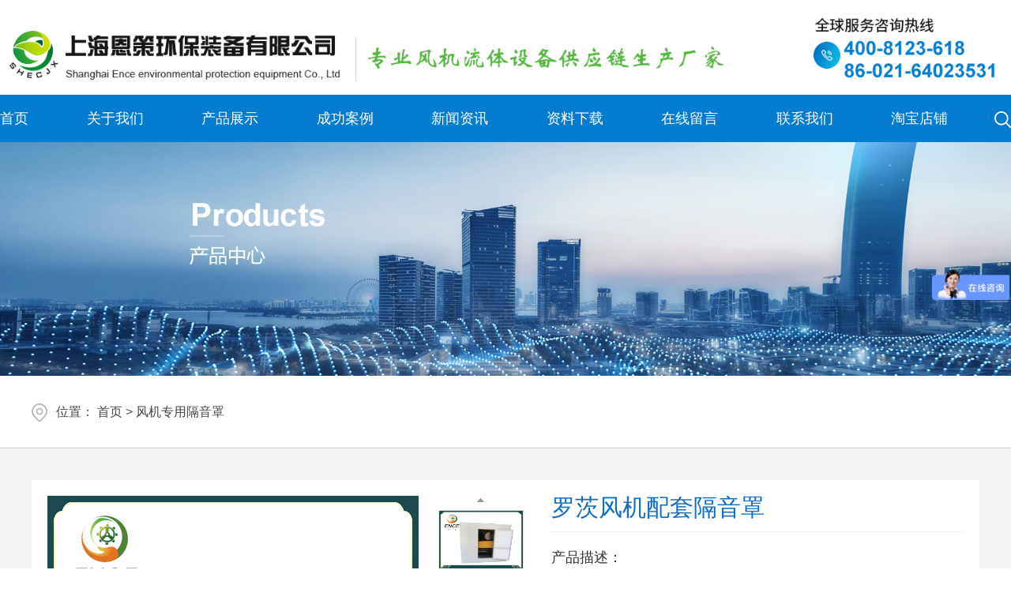

--- FILE ---
content_type: text/html; Charset=utf-8
request_url: https://www.ence-shanghai.com/proshow_96.html
body_size: 6022
content:
<!DOCTYPE html>
<html lang="en">

<head>
    <meta charset="UTF-8" />
    <meta name="viewport" content="width=device-width, initial-scale=1, maximum-scale=1, user-scalable=no" />
    <meta name="format-detection" content="telephone=no" />
    <meta http-equiv="X-UA-Compatible" content="ie=edge" />
    <meta name="Keywords" content="腾龙公司客服 腾龙公司上分  腾龙公司开户 腾龙公司财务 腾龙公司代理开户" />
<meta name="Description" content="腾龙公司上分客服【19038688886】-【微信同步】腾龙公司在线客服【公司直属客服】【公司直属开户】【大额无忧】支持视频验证现场。" />
<title>罗茨风机配套隔音罩_风机专用隔音罩_联系我们-腾龙公司在线客服电话19038688886（业务办理）</title>
 <link href="Images/Sdcms.Css" rel="stylesheet" type="text/css" />
      <script src="Js/Jquery.js" type="text/javascript"></script>
    <link rel="stylesheet" href="./css/reset.css" />
    <link rel="stylesheet" href="./css/main.css" />
    <link rel="stylesheet" href="./css/minipc.css" />
    <link rel="stylesheet" href="./css/pad.css" />
    <link rel="stylesheet" href="./css/phone.css" />
    <link rel="stylesheet" href="./css/swiper.css" />
    <link rel="stylesheet" href="./css/animate.min.css" />
    <script src="Js/jquery-migrate-1.1.0.min.js" type="text/javascript"></script><script src="Js/Validform_v5.3.2.js" type="text/javascript"></script><script src="Images/Sdcms.js" type="text/javascript"></script>
    <script language="Jadocument.onselectstart=new Function ("return false")vaScript" type="text/JavaScript">
<!-- function MM_reloadPage(init) { //reloads the window if Nav4 resized if (init==true) with (navigator) {if ((appName=="Netscape")&&(parseInt(appVersion)==4)) { document.MM_pgW=innerWidth; document.MM_pgH=innerHeight; onresize=MM_reloadPage; }} else if (innerWidth!=document.MM_pgW || innerHeight!=document.MM_pgH) location.reload(); } MM_reloadPage(true); //-->
</script>
<script language="Javascript"> 
document.oncontextmenu=new Function("event.returnValue=false"); 
document.onselectstart=new Function("event.returnValue=false"); 
</script>

<script>
var _hmt = _hmt || [];
(function() {
  var hm = document.createElement("script");
  hm.src = "https://hm.baidu.com/hm.js?279286873f7c364807804c80acb29d20";
  var s = document.getElementsByTagName("script")[0]; 
  s.parentNode.insertBefore(hm, s);
})();
</script>


</head>

<body>
    <!-- mobile menu -->
    <div class="nav-page">
        <div class="nav-phone">
            <div class="close-phone-nav"></div>
            <div class="nav-list box">
                <a href="index.html">首页</a>
                <a href="about.html">关于我们</a>
                <a href="product.html">产品展示</a>
                <a href="case.html">成功案例</a>
                <a href="news.html">新闻资讯</a>
                <a href="down.html">资料下载</a>
                <a href="contact.html#p2">在线留言</a>
                <a href="contact.html">联系我们</a> <a href="https://shop494116389.taobao.com/?spm=a230r.7195193.1997079397.16.1b3a42f4d5wAQb">阿里店铺</a>
            </div>
        </div>
    </div>
    <!-- mobile head -->
    <div class="inside-roof">
        <div class="inside-roof-icon"></div>
        
         
				<div class="inside-roof-logo">
            <img src="/UpLoad/202012/2020122861866649.jpg" />
        </div>
                  
				<div class="inside-roof-logo">
            <img src="/UpLoad/202012/2020122861872789.jpg" />
        </div>
                  
				<div class="inside-roof-logo">
            <img src="/UpLoad/202012/2020122861878273.jpg" />
        </div>
                   
                  
                 
    </div>
    <div class="forPhone"></div>
    <!-- pc头 pc开始 -->
    <div class="header_wrapper">
        <header class="header_inner">
            <div class="logo box justify_center items_center">
                <img src="./images/logo.png" alt="" />
            </div>
            <div class="menu_wrapper">
                <div class="menu_inner box justify_between">
                    <nav class="menu box justify_between">
                        <a href="index.html">首页</a>
                        <a href="about.html">关于我们</a>
                        <a href="product.html">产品展示</a>
                        <a href="case.html">成功案例</a>
                        <a href="news.html">新闻资讯</a>
                        <a href="down.html">资料下载</a>
                        <a href="contact.html#p2">在线留言</a>
                      
                        <a href="contact.html">联系我们</a> <a href="https://shop494116389.taobao.com/?spm=a230r.7195193.1997079397.16.1b3a42f4d5wAQb">淘宝店铺</a>
                    </nav>
                    <div class="menu_right">
                        <div class="search_icon">
                            <img src="./images/search.png" alt="" />
                        </div>
                         <form action="product.asp" method="get">
                                    <div class="search_main">
                                   <input type="search" name="key" onFocus="this.value=''" onBlur="if(!value){value=defaultValue;}" />
                                   <span class="sclosed">×</span>
                                        <button>
                                            <img src="./images/search.png" alt="" />
                                        </button>
                                        
                                    </div> </form>
                    </div>
                </div>
            </div>
        </header>
         <div class="inside_banner">
            <div class="inside_banner_text">
                <h4>风机专用隔音罩</h4>
                <p>当前位置：首页 - 风机专用隔音罩 </p>
            </div>
              
				  <img src="/UpLoad/202012/2020122846881461.jpg" alt="1" />
                   
           
        </div>
    </div>




   <div class="alllistsearch newalllistsearch">
      <div>
          
          <div class="alllistsearchLeft lia">
              <img src="image/26.png">
              <span>位置：</span>
              <a href="index.html">首页</a>
              <i>></i>
            <a href="product-43.html">风机专用隔音罩</a>
          </div>

          <div class="listnavRight">
            
            
               
               <a   href="product-15.html" title="沉水鼓风机">沉水鼓风机</a>
                
               <a   href="product-1.html" title="鲁氏鼓风机">鲁氏鼓风机</a>
                
               <a   href="product-4.html" title="罗茨鼓风机">罗茨鼓风机</a>
                
               <a   href="product-8.html" title="高压鼓风机">高压鼓风机</a>
                
               <a   href="product-35.html" title="电磁鼓风机">电磁鼓风机</a>
                
               <a   href="product-22.html" title="悬浮离心鼓风机">悬浮离心鼓风机</a>
                
               <a   href="product-23.html" title="螺杆鼓风机">螺杆鼓风机</a>
                
               <a   href="product-37.html" title="直立式鼓风机">直立式鼓风机</a>
                
               <a   href="product-25.html" title="超高速鼓风机">超高速鼓风机</a>
                
               <a   href="product-26.html" title="欧美进口鼓风机">欧美进口鼓风机</a>
                
               <a   href="product-32.html" title="各类鼓风机维修">各类鼓风机维修</a>
                
               <a  class="on" href="product-43.html" title="风机专用隔音罩">风机专用隔音罩</a>
                
               <a   href="product-45.html" title="喷泉推流曝气机">喷泉推流曝气机</a>
                
    


          </div>



      </div>

  </div>










    <div class="listWrapper sWrapper">
        <div class="grWidth sMain">
            <div class="product-show-pic fl">
                    <!-- 放大镜效果 -->
                    <div id="preview" class="spec-preview"><span class="jqzoom"><img jqimg="/UpLoad/202205/2022050851886741.png" src="/UpLoad/202205/2022050851886741.png" width="460" height="475" /></span></div>
                    <!-- 缩略图= -->
                    <div class="spec-scroll">
                        <a class="prev"></a>
                        <div class="items">
                            <ul>
                               
										   <li class=""><img  bimg="/UpLoad/202205/202205081425036253.png" src="/UpLoad/202205/202205081425036253.png" onmousemove="preview(this);"></li>
                                        
										   <li class=""><img  bimg="/UpLoad/202205/202205081425105807.png" src="/UpLoad/202205/202205081425105807.png" onmousemove="preview(this);"></li>
                                        
										   <li class=""><img  bimg="/UpLoad/202205/202205081425267106.jpg" src="/UpLoad/202205/202205081425267106.jpg" onmousemove="preview(this);"></li>
                                        
										   <li class=""><img  bimg="/UpLoad/202205/202205081425434667.jpg" src="/UpLoad/202205/202205081425434667.jpg" onmousemove="preview(this);"></li>
                                        
          
          
          
       
                                
                                
                                
                            </ul>
                        </div>
                        <a class="next"></a>
                    </div>
                </div>

                <!-- 简介 -->
                <div class="proShwo_right fr">
                    <h2 class="title">罗茨风机配套隔音罩</h2>
                    
                    <div class="font"><strong>产品描述： </strong><br/>
                     <p><span style="font-size:16px;">&nbsp;隔音罩</span></p><p><span style="font-size:16px;">&nbsp; &nbsp; &nbsp; &nbsp; &nbsp; 专为罗茨风机的噪音而配套的隔音罩！降低噪音、维护更美观、更实用的配套降噪产品！恩策公司生产十五年！</span></p>
                    </div>
                    <p class="phone">服务热线：<span>021-64023531</span></p>
                    <a class="btn" href="contact.html#p2">在线咨询</a>
                 
                </div>
                <div class="clearfix"></div>


                <div class="gr-tab-list">
                    <div class="hd">
                        <ul>
                            <li class="on">产品介绍</li>
                          
                        </ul>
                    </div>

                    <div class="bd">
                        <div class="tab-list"><p style="text-align: center;"><img src="/UpLoad/202205/2022050851886741.png" alt="" /></p><p style="text-align: center;"><img src="/UpLoad/202205/2022050852146369.jpg" align="middle" width="800" height="800" alt="" /><br /></p><p style="text-align: center;"><img src="/UpLoad/202205/2022050852169229.jpg" align="middle" width="800" height="800" alt="" /><br /></p><p style="text-align: center;"><img src="/UpLoad/202205/2022050852200917.jpg" align="middle" width="800" height="800" alt="" /><br /></p><p style="text-align: center;"><img src="/UpLoad/202205/2022050852227277.jpg" align="middle" width="800" height="800" alt="" /><br /></p><p style="text-align: center;"><img src="/UpLoad/202205/2022050852275185.jpg" align="middle" width="800" height="800" alt="" /><br /></p><p style="text-align: center;"><img src="/UpLoad/202205/2022050852299777.jpg" align="middle" width="800" height="800" alt="" /><br /></p><p style="text-align: center;"><img src="/UpLoad/202205/2022050852327389.jpg" align="middle" width="800" height="800" alt="" /><br /></p><p><strong style="font-family: SimSun; text-align: center;"><span style="font-size:18px;">&nbsp; &nbsp; &nbsp; &nbsp; &nbsp; &nbsp; &nbsp; 欢迎来电洽谈、索取详细资料及案例；400-8123-618&nbsp; &nbsp; 021-64023531</span></strong><br /></p><p style="text-align: center;"><br /></p></div>
                       
                    </div>

                </div>




        </div>

        <div class="grWidth">
            <h3 class="pTitle">推荐产品</h3>
            <div class="proIndex1" style="padding-bottom: 30px;">
                <ul>
                    
                    
                <li>没有资料</li>
                
                    
                
                    
                    
                    

                </ul>
            </div>
        </div>













            <div class="section">
                <div class="footer_wrapper box justify_between">
                    <div class="footer_top box justify_between">
                        <div class="ftop_left">
                        <img class="pic" src="./images/ft_bg1.png" alt="" />
                            <img class="mobilepic" src="./images/ft_bg.png" alt="" />
                            <p>在线留言</p>
                            <span>如有需要请留下联系方式，我们会第一时间联系您</span>
                            
                            <form class="form_book" method="post" class="form-horizontal" id="message-form" >
                            <div class="sub">
                                <input type="text" name="t2"  />
                                <button type="button">提交</button>
                            </div>
                            </form>
                            
                        </div>
                        <div class="ftop_link box">
                            <div class="ftop_l_item">
                                <div class="ftop_l_title">产品中心</div>
                                <div class="ftop_l_list">
                                    
             <a href="product-15.html" title="沉水鼓风机">沉水鼓风机</a>
                
             <a href="product-1.html" title="鲁氏鼓风机">鲁氏鼓风机</a>
                
             <a href="product-4.html" title="罗茨鼓风机">罗茨鼓风机</a>
                
             <a href="product-8.html" title="高压鼓风机">高压鼓风机</a>
                
             <a href="product-35.html" title="电磁鼓风机">电磁鼓风机</a>
                
             <a href="product-22.html" title="悬浮离心鼓风机">悬浮离心鼓风机</a>
                
             <a href="product-23.html" title="螺杆鼓风机">螺杆鼓风机</a>
                
             <a href="product-37.html" title="直立式鼓风机">直立式鼓风机</a>
                
             <a href="product-25.html" title="超高速鼓风机">超高速鼓风机</a>
                
             <a href="product-26.html" title="欧美进口鼓风机">欧美进口鼓风机</a>
                
             <a href="product-32.html" title="各类鼓风机维修">各类鼓风机维修</a>
                
             <a href="product-43.html" title="风机专用隔音罩">风机专用隔音罩</a>
                
             <a href="product-45.html" title="喷泉推流曝气机">喷泉推流曝气机</a>
                
                                </div>
                            </div>
                            <div class="ftop_l_item">
                                <div class="ftop_l_title">关于我们</div>
                                <div class="ftop_l_list">
                                    <a href="about.html">公司简介</a>
                                    <a href="honor.html">资质荣誉</a>
                                    <a href="news.html">新闻资讯</a>
                                    <a href="message.html">在线留言</a>
                                    <a href="contact.html">联系我们</a>
                                </div>
                            </div>
                        </div>
                        <div class="ftop_right">
                            <img src="./images/erwiema-.png" alt="" />
                            <div class="bottom_contact">
                                地址：上海市青浦工业园区华隆路1777号<br />
                                邮编：200231<br />
                                电话： <span style="font-weight: bold;font-size: 30px;color: #f00;">400-8123-618</span><br />
                                电话： 021-64023531<br />
                               
                                Email：ence5188@163.com
                            </div>
                        </div>
                    </div>
                    <footer class="footer_bottom">
                        <div class="footer_bottom_main box justify_between items_center">
                            <div class="fbm_left">版权所有：上海恩策环保装备有限公司
            <a href="http://beian.miit.gov.cn" rel="nofollow" target="_blank">备案号：沪ICP备12030671号-6</a>
           <a href="https://www.19100.net/" rel="nofollow" target="_blank">技术支持：拾久科技</a>|<a href="http://www.ence-shanghai.com/Sitemap.html" style="color:#999;" target="blank">网站地图</a>

<p>主要经营：<a href="http://www.ence-shanghai.com">鲁氏鼓风机</a>&nbsp;|&nbsp;<a href="http://www.ence-shanghai.com/index.html">台湾龙铁风机</a>&nbsp;|&nbsp;<a href="http://www.ence-shanghai.com/pro/C1i.html">沉水式罗茨风机</a>&nbsp;|&nbsp;<a href="http://www.ence-shanghai.com/case.html">沉水式鼓风机</a>&nbsp;|&nbsp;<a href="http://www.ence-shanghai.com/news/C3p.html">罗茨曝气风机厂家</a>&nbsp;|&nbsp;<a href="http://www.ence-shanghai.com/news/C1m.html">上海罗茨风机厂家</a>&nbsp;</p>



</div>
                            <div class="fbm_right">
                                <select>
                                    <option value="volvo">Volvo</option>
                                  
                                </select>
                            </div>
                        </div>
                    </footer>
                </div>
            </div>
        </div>

         <script src="./js/flexible.js"></script>
    <script src="./js/jquery-3.2.1.min.js"></script>
    <script src="./js/public.js"></script>
    <script src="./js/swiper-4.2.0.min.js"></script>
            <script type="text/javascript">
                
         
    </script>
    </body>
</html>3






	

  <script type="text/javascript" src="js/wow.js"></script>
  <!-- <script type="text/javascript" src="js/scrollReveal.js"></script> -->
  <!-- <script type="text/javascript" src="js/jquery.waypoints.min.js"></script> -->
  <script src="js/jquery.countup.min.js"></script>
	<script type="text/javascript" src="lib/js/jquery.SuperSlide.2.1.1.js"></script>
  <!-- <script type="text/javascript" src="js/index.js"></script> -->
	<script type="text/javascript" src="lib/js/bootstrap.min.js"></script>
  <script src="js/swiper.js"></script>
  <script src="js/swiper.animate1.0.2.min.js"></script>
  <script type="text/javascript" src="js/jquery.easing.1.3.js"></script>
  <script type="text/javascript" src="js/my.js"></script>
        <script type="text/javascript" src="js/jquery.jqzoom.js"></script>
        <script type="text/javascript" src="js/common.js"></script>


<script type="text/javascript">
                        /* 产品说明标签切换 */
                        jQuery(".gr-tab-list").slide({
                            delayTime: 0
                        });
                    </script>

<script>
    $(function(){
        $('.home_c li').mouseover(function(){
            $(this).addClass('on').siblings().removeClass('on')
        })
        // $('.productbox dl dd').mouseover(function(){
        //     var liindex = $('.productbox dl dd').index(this);
        //     $(this).addClass('on').siblings().removeClass('on');
        //     $('.productbox .lis .item').eq(liindex).addClass('on').siblings('.item').removeClass('on');
        // })
    })
</script>
<!-- <script type="text/javascript">
    $(".cont .miimg").find(".it:first").show();
      $(".conettitle a").hover(function(){
        _index = $(".conettitle a").index(this)
        $(".conettitle a").removeClass("on").eq(_index).addClass("on")
        $(".miimg .it").hide().eq(_index).show();
      })
</script> -->


</body>
</html>

--- FILE ---
content_type: text/css
request_url: https://www.ence-shanghai.com/css/reset.css
body_size: 1595
content:
/**
 * Ming Ye, Zhou's Reset CSS v2.0 
 * Determine on 2019.6.22 23:00
 */

html,
body,
div,
span,
applet,
object,
iframe,
h1,
h2,
h3,
h4,
h5,
h6,
p,
blockquote,
pre,
a,
abbr,
acronym,
address,
big,
cite,
code,
del,
dfn,
em,
img,
ins,
kbd,
q,
s,
samp,
small,
strike,
strong,
sub,
sup,
tt,
var,
b,
u,
i,
center,
dl,
dt,
dd,
ol,
ul,
li,
fieldset,
form,
label,
legend,
table,
caption,
tbody,
tfoot,
thead,
tr,
th,
td,
article,
aside,
canvas,
details,
embed,
figure,
figcaption,
footer,
header,
hgroup,
menu,
nav,
output,
ruby,
section,
summary,
time,
mark,
audio,
video {
    margin: 0;
    padding: 0;
    border: 0;
    font: inherit;
    font-size: inherit;
    font-weight: normal;
    vertical-align: baseline;
}

/* HTML5 display-role reset for older browsers */
article,
aside,
details,
figcaption,
figure,
footer,
header,
hgroup,
menu,
nav,
section {
    display: block;
}

ol,
ul,
li {
    list-style: none;
}

blockquote,
q {
    quotes: none;
}

blockquote:before,
blockquote:after,
q:before,
q:after {
    content: "";
    content: none;
}

table {
    border-collapse: collapse;
    border-spacing: 0;
}

p {
    word-wrap: break-word;
    /* 允许长单词换行到下一行 */
    word-break: break-all;
    /* 允许在单词内换行 */
}

/* custom */

* {
    box-sizing: border-box;
    -webkit-backface-visibility: hidden;
    /* 旋转元素,背面不可见 */
}

html,
body {
    width: 100%;
    font-size: 14px;
    /* line-height: 2.2em; */
    color: #555;
    font-family: "Arial", "Microsoft YaHei", "黑体", "宋体", "微软雅黑", sans-serif;
}

html {
    overflow-y: scroll;
}

body {
    -webkit-text-size-adjust: none;
    /* chrome可以设置比12px更小的字体 */
    -webkit-tap-highlight-color: rgba(0, 0, 0, 0);
    /* ios定义默认点击背景色 -> 仅限移动端 */
}

button,
input,
textarea,
select {
    padding: 0;
    outline: none;
    word-wrap: break-word;
    /* 允许长单词换行到下一行 */
    word-break: break-all;
    /* 允许在单词内换行 */
    vertical-align: middle;
    font-size: 100%;
    font-family: "Arial", "Microsoft YaHei", "黑体", "宋体", "微软雅黑", sans-serif;
}

textarea {
    resize: none;
    /* 去除缩放按钮 */
}

img {
    border: 0;
    vertical-align: middle;
}

a {
    color: #555;
    text-decoration: none;
}

a:hover,
a:active,
a:focus {
    color: #047dd0;
    text-decoration: none;
}

/* scrollbar */
::-webkit-scrollbar {
    width: 5px;
    height: 5px;
}

::-webkit-scrollbar-track-piece {
    background-color: rgba(0, 0, 0, 0.2);
    -webkit-border-radius: 6px;
}

::-webkit-scrollbar-thumb:vertical {
    height: 5px;
    background-color: #a5a5a5;
    -webkit-border-radius: 6px;
}

::-webkit-scrollbar-thumb:vertical:hover {
    background-color: #047dd0;
}

::-webkit-scrollbar-thumb:horizontal {
    width: 5px;
    background-color: #a5a5a5;
    -webkit-border-radius: 6px;
}

/* clear */

.clearfix::before,
.clearfix::after {
    clear: both;
    content: "";
    display: block;
    margin: 0;
    padding: 0;
    font-size: 0;
    height: 0;
    line-height: 0;
    visibility: hidden;
}

.clearfix {
    *zoom: 1;
}

/* Flexible Box */

.box {
    display: box;
    display: -webkit-box;
    display: -moz-box;
    display: -ms-flexbox;
    display: -webkit-flex;
    display: flex;
}

/* flex换行 */

.flex_wrap {
    flex-wrap: wrap;
}

/* flex主轴对齐 */

.justify_center {
    justify-content: center;
}

.justify_around {
    justify-content: space-around;
}

.justify_between {
    justify-content: space-between;
}

/* flex侧轴对齐 */

.items_center {
    align-items: center;
}


--- FILE ---
content_type: text/css
request_url: https://www.ence-shanghai.com/css/main.css
body_size: 10908
content:
/* 头部 */

.header_mobile_wrapper {
  display: none;
}

.header_wrapper {
  position: relative;
}

.header_inner {
  width: 100%;
}
.header_inner.index_banner {
  /* position: absolute;
  top: 0;
  left: 0; */
  width: 100%;
  z-index: 2;
}

.header_inner .logo {
  width: 100%;
  height: 120px;
  background-color: rgba(255, 255, 255, 1);
  text-align: center;
}
.header_inner .logo img{
  width: 100%;
}

.header_inner .menu_wrapper {
  width: 100%;
  height: 60px;
  background-color: #047dd0;
}

.header_inner .menu_wrapper .menu_inner {
  max-width: 1400px;
  margin: 0 auto;
}

.header_inner .menu_wrapper .menu_inner .menu {
  width: 1200px;
  line-height: 60px;
}

.header_inner .menu_wrapper .menu_inner .menu a {
  font-size: 18px;
  color: #fff;
}

.header_inner .menu_wrapper .menu_inner .menu_right {
  position: relative;
  line-height: 60px;
}

.header_inner .menu_wrapper .menu_inner .menu_right .search_icon {
  text-align: right;
}

.header_inner .menu_wrapper .menu_inner .menu_right .search_main {
  display: none;
  position: absolute;
  width: 350px;
  top: 60px;
  right: 0;
  background-color: rgba(255, 255, 255, 0.6);
  padding: 15px;
  z-index: 9999;
}

.header_inner .menu_wrapper .menu_inner .menu_right .search_main input {
  float: left;
  width: 200px;
  height: 40px;
  padding: 0 10px;
  border-top-left-radius: 10px;
  border-bottom-left-radius: 10px;
  background-color: #fff;
  border: 1px solid #ccc;
}

.header_inner .menu_wrapper .menu_inner .menu_right .search_main button {
  float: right;
  width: 70px;
  height: 40px;
  border-top-right-radius: 10px;
  border-bottom-right-radius: 10px;
  background-color: #047dd0;
  border: 1px solid #047dd0;
}
.header_inner .menu_wrapper .menu_inner .menu_right .search_main span {
  float: right;
  width: 40px;
  height: 40px;
  border-radius: 100%;
  background-color: #047dd0;
  border: 1px solid #047dd0;
  margin-left: 10px;
  color: #fff;
  font-size: 20px;
  cursor: pointer;
  text-align: center;
  display: inline-block;
  line-height: 40px;
}

.swiper-container {
  width: 100%;
}

.swiper-container img {
  width: 100vw;
}

.swiper-pagination {
  bottom: 50px !important;
}

.swiper-pagination .my-bullet {
  margin: 0 6px;
  width: 16px;
  height: 16px;
  border-radius: 50%;
  border: 2px solid #fff;
}

.swiper-pagination .my-bullet-active {
  width: 16px;
  height: 16px;
  border-radius: 50%;
  border: 2px solid #047dd0;
}

/* about_wrapper */

.about_wrapper {
  flex-direction: column;
  width: 100%;
  height: 100%;
}

.about_main {
  padding-left: 7%;
  color: #fff;
  margin-bottom: 40px;
}

.about_main .about_cn {
  font-size: 38px;
  font-weight: bold;
  margin-bottom: 15px;
}

.about_main .about_en {
  margin-bottom: 60px;
  font-size: 24px;
  color: #c2d1e0;
}

.about_main .about_text {
  width: 770px;
  font-size: 14px;
  line-height: 30px;
  margin-bottom: 50px;
}

.about_main .about_more {
  width: 175px;
  height: 52px;
  font-size: 17px;
  text-align: center;
  line-height: 52px;
  background-color: #006bb7;
}
.about_main .about_more  a{
	color:#fff;
	}

.about_three {
  padding: 0;
}

.about_three .ath_item {
  width: 16.66%;
  height: auto;
  padding: 75px 40px 90px;
  flex-direction: column;
}

.about_three .ath_item:nth-of-type(1) {
  background-color: #005d9e;
}

.about_three .ath_item:nth-of-type(2) {
  background-color: #006bb7;
}

.about_three .ath_item:nth-of-type(3) {
  background-color: rgba(17, 132, 213, 0.89);
}
.about_three .ath_item:nth-of-type(4) {
  background-color: #005d9e;
}

.about_three .ath_item:nth-of-type(5) {
  background-color: #006bb7;
}

.about_three .ath_item:nth-of-type(6) {
  background-color: rgba(17, 132, 213, 0.89);
}

.about_three .ath_item .athi_title {
  font-size: 22px;
  color: #fff;
  margin-bottom: 30px;
  height: 60px;
}

.about_three .ath_item .athi_circle {
  flex-direction: column;
  width: 204px;
  height: 204px;
  border-radius: 50%;
  border: 6px solid #fff;
  color: #fff;
}

.about_three .ath_item .athi_circle p {
  font-size: 80px;
}

.about_three .ath_item .athi_circle span {
  font-size: 26px;
}

/* product_wrapper */

.product_wrapper {
  width: 100%;
  height: 100%;
  background-image: url("../images/pro_bg.jpg");
  background-repeat: no-repeat;
  background-position: center;
  background-size: cover;
}

.product_title {
  height: 160px;
  padding: 70px 0 0 7%;
  font-size: 38px;
  font-weight: bold;
  color: #110e0e;
}

.product_title span {
  margin-left: 15px;
  font-size: 24px;
  color: #171819;
}

.product_main {
  flex-wrap: wrap;
  padding: 0 0.5%;
}

.product_main .product_item {
  position: relative;
  overflow: hidden;
  width: 19%;
  margin: 0 1% 37px 0;
}



.product_main .product_item .pi_img {
  overflow: hidden;
}

.product_main .product_item .pi_img img {
  width: 100%;
  transition: transform 0.2s linear;
}

.product_main .product_item:hover .pi_img img {
  transform: scale(1.1);
}

.product_main .product_item .pi_info {
  position: absolute;
  top: 100%;
  left: 0;
  width: 100%;
  height: 100%;
  flex-direction: column;
  font-size: 28px;
  color: #fff;
  background-color: rgba(0, 107, 183, 0.95);
  transition: top 0.2s linear;
}

.product_main .product_item:hover .pi_info {
  top: 0;
}

.product_main .product_item .pi_info span {
  display: block;
  width: 74px;
  height: 74px;
  margin-top: 50px;
  text-align: center;
  line-height: 74px;
  border-radius: 50%;
  background-color: #1495f3;
  transition: transform 0.2s linear;
}

.product_main .product_item .pi_info span:hover {
  transform: rotateZ(180deg);
  background-color: rgba(20, 149, 243, 0.6);
}

/* partners_wrapper */

.partners_wrapper {
  width: 100%;
  height: 100%;
  padding: 0 7%;
  background-image: url("../images/he_bg.jpg");
  background-repeat: no-repeat;
  background-position: center;
  background-size: cover;
}

.partners_left {
  padding-top: 110px;
}

.partners_left .partners_main {
  margin-bottom: 60px;
  color: #fff;
}

.partners_left .partners_main .partners_cn {
  font-size: 38px;
  font-weight: bold;
  margin-bottom: 15px;
}

.partners_left .partners_main .partners_en {
  margin-bottom: 60px;
  font-size: 24px;
  color: #c2d1e0;
}

.partners_left .partners_main .partners_text {
  width: 770px;
  font-size: 14px;
  line-height: 30px;
  margin-bottom: 50px;
}

.partners_left .partners_main .partners_more {
  width: 175px;
  height: 52px;
  font-size: 17px;
  text-align: center;
  line-height: 52px;
  border: 1px solid #fff;
}
.partners_left .partners_main .partners_more  a{
	 color:#fff;
}
.partners_left .partners_bottom {
  width: 860px;
  height: 270px;
  margin-bottom: 40px;
}

.partners_left .partners_bottom .partners_info_wrapper {
  position: relative;
  width: 750px;
  height: 270px;
  overflow: hidden;
}

.partners_left .partners_bottom .partners_info_wrapper .partners_info {
  flex-direction: column;
  flex-wrap: wrap;
  position: absolute;
  left: 0;
  top: 0;
  overflow: hidden;
  width: 100%;
  height: 100%;
}

.partners_left .partners_bottom .partners_info_wrapper .partners_info li {
  margin-right: 30px;
}

.partners_left .partners_bottom .partners_arrow {
  flex-direction: column;
}

.partners_left .partners_bottom .partners_arrow img {
  border-radius: 5px;
  border: 1px solid #fff;
}

.partners_right {
  height: 100%;
}

/* area_wrapper */

.area_wrapper {
  width: 100%;
  height: 100%;
  flex-direction: column;
}

.area_title {
  height: 210px;
  padding-top: 70px;
  text-align: center;
}

.area_title .at_cn {
  font-size: 38px;
  font-weight: bold;
  margin-bottom: 15px;
  color: #2e2c2c;
}

.area_title .at_en {
  text-transform: uppercase;
  font-size: 24px;
  color: #000;
}

.area_main .area_item {
  position: relative;
  overflow: hidden;
  width: 24.25%;
}

.area_main .area_item:nth-of-type(4) {
  margin-right: 0;
}

.area_main .area_item .ai_img {
  overflow: hidden;
}

.area_main .area_item .ai_img img {
  width: 100%;
  transition: transform 0.2s linear;
}

.area_main .area_item:hover .ai_img img {
  transform: scale(1.1);
}

.area_main .area_item .ai_info {
  position: absolute;
  top: 80px;
  left: 0;
  width: 100%;
  text-align: center;
  color: #fff;
}

.area_main .area_item .ai_info span {
  text-transform: uppercase;
  font-size: 26px;
}

.area_main .area_item .ai_info h5 {
  font-size: 18px;
  margin: 20px 0;
}

.area_main .area_item .ai_info img {
  width: 48px;
  height: 5px;
}

/* news_wrapper */

.news_wrapper {
  width: 100%;
  height: 100%;
  flex-direction: column;
  background-image: url("../images/news_bg.jpg");
  background-repeat: no-repeat;
  background-position: center;
  background-size: cover;
}

/*.news_title {
    height: 240px;
    padding-top: 100px;
    text-align: center;
    color: #fff;
}
*/
.news_title .nt_en {
  text-transform: uppercase;
  margin-bottom: 25px;
  font-size: 44px;
}

.news_title .nt_cn {
  font-size: 30px;
}

.news_main {
  width: 100%;
  padding: 0 12%;
  margin-bottom: 40px;
}

.news_main .news_item {
  width: 25%;
}

.news_main .news_item:nth-of-type(2n) {
  flex-direction: column-reverse;
}

.news_main .news_item .ni_img {
  width: 100%;
  height: 225px;
  overflow: hidden;
}

.news_main .news_item .ni_img img {
  width: 100%;
  height: 100%;
  transition: transform 0.2s linear;
}

.news_main .news_item:hover .ni_img img {
  transform: scale(1.1);
}

.news_main .news_item .ni_info {
  width: 100%;
  height: 250px;
  padding: 60px 34px 0;
  background-color: #fff;
  transition: background-color 0.2s linear;
}

.news_main .news_item:hover .ni_info {
  background-color: rgba(255, 255, 255, 0.7);
}

.news_main .news_item .ni_info a {
  display: block;
  font-size: 16px;
  color: #221e1e;
}

.news_main .news_item .ni_info span {
  display: block;
  font-size: 16px;
  color: #221e1e;
  padding: 15px 0;
}

.news_main .news_item .ni_info p {
  font-size: 14px;
  color: #686767;
}

.news_more {
  display: inline-block;
  width: 212px;
  height: 50px;
  margin-bottom: 95px;
  text-align: center;
  font-size: 16px;
  line-height: 50px;
  border: 1px solid #fff;
  color: #fff;
  transition: background-color 0.2s linear;
}

.news_more:hover {
  border: 1px solid #047dd0;
  color: #fff;
  background-color: #047dd0;
}

/* footer_wrapper */

.footer_wrapper {
  width: 100%;
  height: 100%;
  flex-direction: column;
  background-color: #2d2e30;
}

.footer_top {
  flex: 1;
  width: 1300px;
  margin: 0 auto;
  padding-bottom: 100px;
}

.footer_top .ftop_left {
  width: 33.33%;
  padding-top: 150px;
}

.footer_top .ftop_left img {
  margin: 0 0 50px 0;
}

.footer_top .ftop_left p {
  font-size: 20px;
  color: #fff;
  margin: 0 0 30px 20px;
}

.footer_top .ftop_left span {
  display: block;
  margin: 0 0 35px 20px;
  font-size: 14px;
  color: #b1b1b1;
}

.footer_top .ftop_left .sub {
  margin: 0 0 0 20px;
}

.footer_top .ftop_left .sub input {
  width: 182px;
  height: 36px;
  padding: 0 8px;
  margin-right: 3px;
  border: none;
  background-color: #fff;
}

.footer_top .ftop_left .sub button {
  width: 66px;
  height: 36px;
  border: none;
  font-size: 18px;
  color: #fff;
  background-color: #047dd0;
}

.footer_top .ftop_link {
  width: 33.33%;
  padding-top: 230px;
  border-right: 1px solid #505050;
}

.footer_top .ftop_link .ftop_l_item {
  width: 40%;
  margin-right: 10%;
}

.footer_top .ftop_link .ftop_l_item .ftop_l_title {
  border-bottom: 1px solid #575759;
  font-size: 18px;
  padding-bottom: 15px;
  color: #fff;
}

.footer_top .ftop_link .ftop_l_item .ftop_l_list {
  padding-top: 20px;
}

.footer_top .ftop_link .ftop_l_item .ftop_l_list a {
  display: block;
  margin-bottom: 20px;
  font-size: 14px;
  color: #cbc9c9;
}

.footer_top .ftop_right {
  width: 33.33%;
  padding: 230px 0 0 110px;
}

.footer_top .ftop_right img {
  margin-bottom: 30px;
}

.footer_top .ftop_right .bottom_contact {
  font-size: 14px;
  line-height: 30px;
  color: #cfcccc;
}

.footer_bottom {
  width: 100%;
  height: 120px;
  border-top: 1px solid #505050;
}

.footer_bottom .footer_bottom_main {
  width: 1300px;
  height: 120px;
  margin: 0 auto;
}

.footer_bottom .fbm_left {
  font-size: 14px;
  color: #b0abab;
}

.footer_bottom .fbm_right {
  width: 250px;
}

.footer_bottom .fbm_right select {
  width: 250px;
  height: 38px;
  color: #b0abab;
  border: 1px solid #404447;
  background-color: #404447;
}

/* 内页开始 */

.nav-page,
.inside-roof {
  display: none;
}

/* 内页banner menu */

.inside_banner {
  position: relative;
  width: 100%;
}

.inside_banner_text {
  position: absolute;
  top: 50%;
  left: 50%;
  text-align: center;
  transform: translate(-50%, -50%);
  color: #fff;
  display: none;
}

.inside_banner_text h4 {
  font-size: 32px;
  margin-bottom: 15px;
  display: none;
}

.inside_banner_text {
  font-size: 18px;
}

.inside_banner img {
  width: 100%;
  height: auto;
}

.inside_top_nav {
  padding: 25px 0;
  background-color: #f8f7fc;
}

.inside_top_nav a {
  font-size: 16px;
  padding: 0 25px;
}

.inside_banner_for_phone {
  display: none;
}

/* 内页主体 */

.inside_main_wrapper {
  margin: 80px 0;
}

.inside_main {
  width: 1300px;
  margin: 0 auto;
}

.inside_single {
  font-size: 14px;
  line-height: 30px;
}

/* inside_product */

.inside_product {
  display: flex;
  justify-content: space-between;
  flex-wrap: wrap;
}

.inside_pro_item {
  width: 24%;
  margin-bottom: 30px;
  background-color: #fff;
  border: 1px solid #dadada;
}

.inside_pro_item:nth-of-type(4n) {
  margin-right: 0;
}

.inside_pro_item:hover {
  background-color: #fff;
  box-shadow: 0 0 20px rgba(129, 129, 129, 0.3);
}

.inside_pro_item .pro_img {
  width: 100%;
  overflow: hidden;
}

.inside_pro_item .pro_img img {
  width: 100%;
  transition: transform 0.2s linear;
}

.inside_pro_item:hover .pro_img img {
  transform: scale(1.05);
}

.inside_pro_item .pro_text {
  height: 60px;
  font-size: 16px;
  line-height: 60px;
  text-align: center;
  transition: all 0.2s linear;
  border-top: 1px solid #dadada;
}

.inside_pro_item:hover .pro_text {
  color: #fff;
  background-color: #047dd0;
}

.inside_pro_item:hover a {
  color: #fff;
}

/* inside-news */

.inside_news {
}

.inside_news_item {
  width: 100%;
  border: 1px solid #dadada;
  padding: 20px;
  margin-bottom: 30px;
}

.inside_news_item:hover {
  background-color: #fafafa;
  box-shadow: 0 0 20px rgba(129, 129, 129, 0.3);
}

.inside_news_item .inside_news_item_img {
  width: 240px;
  height: 170px;
  margin-right: 30px;
}

.inside_news_item .inside_news_item_img img {
  width: 100%;
  height: 100%;
}

.inside_news_item .inside_news_item_info {
  flex-direction: column;
  flex: 1;
}

.inside_news_item .inside_news_item_info h3 {
  font-size: 22px;
  line-height: 44px;
  width: 100%;
  overflow: hidden;
  white-space: nowrap;
  text-overflow: ellipsis;
}

.inside_news_item .inside_news_item_info h3 a {
  color: #000;
}

.inside_news_item .inside_news_item_info span {
  color: #999;
  line-height: 22px;
}

.inside_news_item .inside_news_item_info p {
  line-height: 22px;
  width: 100%;
  color: #777;
  display: -webkit-box;
  -webkit-box-orient: vertical;
  -webkit-line-clamp: 2;
  overflow: hidden;
}

.inside_news_item .inside_news_item_info > a {
  display: block;
  text-align: center;
  width: 100px;
  color: #777;
  border: 1px solid #e0e0e0;
  height: 32px;
  font-size: 14px;
  line-height: 32px;
  border-radius: 5px;
}

.inside_news_item .inside_news_item_info:hover > a {
  border: 1px solid #047dd0;
  color: #fff;
  width: 120px;
  background-color: #047dd0;
}

.alllistsearch {
  width: 100%;
  height: 92px;
  border-bottom: 1px solid #ccc;
  overflow: hidden;
  line-height: 92px;
}

.alllistsearch > div {
  max-width: 1220px;
  margin: auto;
  overflow: hidden;
  padding: 0 10px;
}

.alllistsearchLeft {
  float: left;
  font-size: 16px;
  color: #464646;
}

.alllistsearchLeft img {
  margin-right: 7px;
}

.alllistsearchLeft i {
  font-style: normal;
}

.alllistsearchLeft span {
}

.alllistsearchLeft a {
  color: #464646;
}

.listnavRight {
  float: right;
}

.listnavRight a {
  display: block;
  float: left;
  font-size: 16px;
  color: #464646;
  padding: 0 0.6rem;
  transition: 0.3s linear;
}

.listnavRight a.on {
  background: #0f6dc2;
  color: #fff;
}

.listnavRight a:hover {
  background: #0f6dc2;
  color: #fff;
  transition: 0.3s linear;
}

.ab_1_1 {
  max-width: 1200px;
  margin: 70px auto;
  overflow: hidden;
}

.ab_1_2 {
  width: 38%;
  float: left;
  overflow: hidden;
}

.ab_1_2 img {
  width: 100%;
  height: auto;
}

.ab_1_3 {
  width: 56%;
  float: right;
}

.ab_1_3 h1 {
  font-size: 40px;
  color: #0f6dc2;
}

.ab_1_3 h2 {
  font-size: 25px;
  color: #333333;
 
}

.ab_1_3 p {
  font-size: 16px;
  line-height: 25px;
  padding-right: 100px;
}

.ab_2_1 {
  max-width: 1200px;
  margin: 66px auto;
  background-color: #fff;
  font-size: 0;
}

.ab_2 {
  background-color: #f1f1f1;
  overflow: hidden;
  width: 100%;
}

.ab_2_1 ul {
  list-style-type: none;
  display: block;
  font-size: 0;
  margin: 0px;
  padding: 0px;
  overflow: hidden;
}

.ab_2_1 ul li {
  display: block;
  float: left;
  width: 50%;
  height: 335px;
}

.ab_2_1 ul li h1 {
  font-size: 40px;
  color: #0f6dc2;
  padding-top: 24px;
  padding-left: 46px;
}

.ab_2_1 ul li h2 {
  font-size: 25px;
  color: #333333;
  margin-top: 27px;
  margin-left: 46px;
  border-left: 3px solid #0f6dc2;
}

.ab_2_1 ul li p {
  font-size: 16px;
  line-height: 25px;
  padding: 17px 65px 0 64px;
}

.ab_2_1 ul li img {
  width: 100%;
  height: 335px;
}

.ab_2_1 ul li:nth-child(4n) h2 {
  padding-left: 12px;
  margin-top: 73px;
}

.brand-three .brand-three-t {
  padding: 30px 0;
  text-align: center;
}

.brand-three .brand-three-t li {
  font-size: 28px;
  color: #555;
  border-bottom: 1px solid #f1f1f1;
  padding-bottom: 17px;
  margin-bottom: 17px;
  position: relative;
  list-style: none;
}

.brand-three .brand-three-t li:after {
  content: "";
  display: block;
  position: absolute;
  bottom: 0;
  left: 50%;
  width: 100px;
  height: 1px;
  background: #0f6dc2;
  margin-left: -50px;
}

.brand-three .brand-three-t p {
  font-size: 14px;
  color: #ccc;
  margin: 0;
}

.brand-honor .brand-honor-box {
  overflow: hidden;
  padding: 5px 0px;
  position: relative;
}

.brand-honorswiper {
  position: relative;
  margin: 0 auto;
  max-width: 1380px;
  padding: 30px 10px;
  overflow: hidden;
}

.brand-honor .brand-honor-box .brand-honor-item {
  padding: 30px 15px;
  float: left;
  text-align: center;
  transition: all 0.5s;
}

.brand-honor .brand-honor-box .brand-honor-item li {
  margin: 20px auto;
  color: #666;
}

.brand-honor .brand-honor-box .brand-honor-item img {
  width: 100%;
  height: auto;
}

.news-next,
.news-prev {
  display: inline-block;
  width: 60px;
  height: 60px;
  position: absolute;
  top: 52%;
  transition: all 0.5s;
  border-radius: 2px;
}

.news-next {
  right: 0;
  background: url(../image/new-right.png) no-repeat center center;
}

.news-prev {
  left: 0;
  background: url(../image/new-left.png) no-repeat center center;
}

.listpro {
  max-width: 1220px;
  margin: 0 auto;
  overflow: hidden;
  padding: 0 10px;
  line-height: 34px;
  font-size: 16px;
  color: #666565;
}

.listpronav {
  overflow: hidden;
  margin-top: 38px;
  margin-bottom: 45px;
}

.listpronav li {
  width: 90px;
  height: 30px;
  border: 1px solid #e6e6e6;
  text-align: center;
  line-height: 30px;
  float: left;
  margin-right: 9px;
}

.listpronav li a {
  display: block;
  color: #444;
  font-size: 16px;
}

.listpronav li:hover {
  background: #0f6dc2;
  border: 1px solid #0f6dc2;
}

.listpronav li:hover a {
  color: #fff;
}

.listpronav li.current {
  background: #0f6dc2;
  border: 1px solid #0f6dc2;
}

.listpros {
  width: 100%;
  overflow: hidden;
}

.listpros a {
  display: block;
  width: 31%;
  float: left;
  margin-right: 3.5%;
  margin-bottom: 2%;
}

.listpros a .listprosimg {
  position: relative;
  overflow: hidden;
  width: 100%;
}

.listpros a .listprosimg img {
  width: 100%;
  transition: all 0.3s;
}

.listpros a .listprosimg div {
  position: absolute;
  top: 0;
  left: 0;
  width: 100%;
  height: 100%;
  background: rgba(0, 0, 0, 0.5);
  opacity: 0;
  transition: all 0.5s;
}

.listpros a .listprosimg div span {
  width: 64px;
  height: 30px;
  text-align: center;
  line-height: 30px;
  display: block;
  margin: auto;
  position: absolute;
  right: 0;
  left: 0;
  bottom: 0;
  top: 0;
  border-bottom: 1px solid #fff;
  color: #fff;
  border-top: 1px solid #fff;
  font-size: 16px;
}

.listpros a p {
  font-size: 18px;
  color: #444;
  line-height: 44px;
  margin: 0;
}

.listpros a:nth-child(3n) {
  margin-right: 0;
}

.listpros a:hover .listprosimg img {
  transform: scale(1.1);
}

.listpros a:hover .listprosimg div {
  opacity: 1;
}

.listnew {
  max-width: 1280px;
  margin: auto;
  overflow: hidden;
  padding-top: 0.4rem;
}

.listnew a {
  display: block;
  width: 100%;
  overflow: hidden;
  border-bottom: 1px solid #ccc;
  padding-bottom: 0.2rem;
  margin-bottom: 0.3rem;
}

.listnew a img {
  float: left;
  width: 20%;
}

.listnew .listnewright {
  float: right;
  width: 78%;
  overflow: hidden;
  margin-top: 0.2rem;
}

.listnew .listnewright .listnewrighttop {
  overflow: hidden;
  line-height: 34px;
}

.listnew .listnewright .listnewrighttop span {
  font-size: 24px;
  transition: all 0.3s;
  color: #333;
}

.listnew .listnewright .listnewrighttop div {
  float: right;
  color: #c8c8c8;
  font-size: 12px;
}

.listnew .listnewright .listnewrighttop div i {
}

.listnew .listnewright .listnewrighttop div label {
  margin: 0;
  font-weight: 400;
  color: #969696;
}

.listnew .listnewright p {
  color: #666;
  font-size: 14px;
  line-height: 30px;
  margin: 0;
}

.listnew .listnewright > span {
  width: 86px;
  color: #fff;
  font-size: 12px;
  text-align: center;
  display: block;
  background: #0f6dc2;
  padding: 5px 0;
  float: right;
  transition: all 0.3s;
}

.listnew .listnewright .listnewrighttop span:hover {
  color: #0f6dc2;
}

.listnew .listnewright > span:hover {
  background: #000;
}

.p12-aboutinfo-1 {
  max-width: 1220px;
  margin: auto;
  overflow: hidden;
}

.p12-aboutinfo-1 .tit {
  height: 160px;
  background: url(../image/d63899212b4c4e7d99ac9ed293b3ac9f_2.jpg) no-repeat
    center 91px;
  clear: both;
  text-align: center;
}

.p12-aboutinfo-1 .tit span {
  display: block;
  font-size: 28px;
  color: #000;
  padding-top: 45px;
}

.p12-aboutinfo-1 .tit em {
  font-style: normal;
  color: #999;
  text-transform: uppercase;
  font-family: "Times New Roman";
  padding-top: 18px;
  display: block;
}

.g-gywm {
  height: 530px;
  max-width: 1220px;
  margin: auto;
  overflow: hidden;
}

.wm-l {
  width: 40%;
  float: left;
  color: #fff;
  height: 460px;
  overflow: hidden;
  background: #0f6dc2;
  padding: 60px 0 0 40px;
}

.wm-l h4 {
  font: 20px "Microsoft YaHei";
  line-height: 60px;
  padding-bottom: 30px;
  margin: 0;
}

.wm-l li {
  font: 16px "Microsoft YaHei";
  color: #fff;
  line-height: 40px;
}

.wm-l li b {
  font-weight: bold;
  font-size: 20px;
  color: #fff;
}

.wm-r {
  float: left;
  width: 60%;
}

#map {
  width: 100%;
  height: 460px;
  border: 1px solid rgb(204, 204, 204);
  font-size: 12px;
}

.map-title {
  font-size: 16px;
  line-height: 24px;
}

.map-list {
  font-size: 14px;
  line-height: 22px;
  color: #333;
  margin-top: 6px;
}

.listcontacts {
  width: 100%;
  background: #f1f1f1;
  overflow: hidden;
}

.listcontacts > div {
  max-width: 1210px;
  margin: 0.5rem auto;
  overflow: hidden;
}

.listcontacts > div > span {
  font-size: 28px;
  color: #6a6a6a;
}

.listcontacts > div > span > i {
  font-style: normal;
  font-size: 19px;
  color: #8d8c8c;
  font-family: Arial Regular;
  text-transform: uppercase;
  margin-left: 5px;
}

.listcontactsTitle {
  overflow: hidden;
  margin-top: 0.3rem;
}

.listcontactsTitle input {
  height: 58px;
  display: block;
  float: left;
  padding-left: 47px;
  box-sizing: border-box;
  width: 48%;
  font-size: 16px;
  margin-bottom: 0.4rem;
  border: 1px solid #ccc;
  outline: none;
}

.listcontactsTitle input:nth-child(1) {
  background: url(../image/122.png) left 0 no-repeat #fff;
  background-position: 11px;
}

.listcontactsTitle input:nth-child(2) {
  float: right;
  background: url(../image/123.png) left 0 no-repeat #fff;
  background-position: 17px;
}

.listcontactsTitle input:nth-child(3) {
  background: url(../image/124.png) left 0 no-repeat #fff;
  background-position: 8px;
}

.listcontactsTitle input:nth-child(4) {
  float: right;
  background: url(../image/125.png) left 0 no-repeat #fff;
  background-position: 12px;
}

.listcontactsTextarea {
  width: 100%;
  border: 1px solid #ccc;
  background: url(../image/126.png) left 0 no-repeat #fff;
  background-position: 12px 16px;
  padding-left: 47px;
  font-size: 16px;
  padding-top: 18px;
  height: 174px;
  outline: none;
}

.listcontactsubmit {
  text-align: center;
  margin-top: 0.6rem;
}

.listcontactsubmit input {
  background: #0f6ec2;
  color: #fff;
  border: 0;
  width: 260px;
  height: 50px;
  font-size: 16px;
  margin: 0 5px;
}

.listcontactsubmit input:nth-child(2) {
  background: #484848;
}

.ul_5 {
  max-width: 1220px;
  margin: 0.7rem auto;
  position: relative;
  overflow: hidden;
  padding: 0 10px;
}

.ul_5 li {
  width: 100%;
  border: solid 1px #e9e9e9;
  padding: 20px 138px 37px 134px;
  position: relative;
  overflow: hidden;
  margin-bottom: 0.6rem;
}

.ul_5 li .tab {
  width: 92px;
  height: 107px;
  background: url(../images/jszz1.jpg) no-repeat center center;
  position: absolute;
  left: 0;
  top: 0;
  text-align: center;
  background-position: center center;
  background-size: contain;
  -webkit-transition: all 0.3s ease-out 0s;
  -moz-transition: all 0.3s ease-out 0s;
  -o-transition: all 0.3s ease-out 0s;
  transition: all 0.3s ease-out 0s;
}

.ul_5 li .tab .ico {
  width: 100%;
  margin-top: 29px;
  height: 36px;
}

.ul_5 li .tab .ico img {
  height: 100%;
}

.ul_5 li .tab h6 {
  width: 100%;
  height: 100%;
  font-size: 14px;
  color: white;
  line-height: 32px;
  font-weight: bold;
  text-transform: uppercase;
  letter-spacing: 1px;
}

.ul_5 li .c_674 {
  width: 80%;
  float: left;
  padding-top: 0;
}

.ul_5 li .c_674 h4 {
  margin: 0;
  width: 100%;
  font-size: 16px;
  color: #333;
  line-height: 27px;
}

.ul_5 li .c_674 h5 {
  width: 100%;
  font-size: 12px;
  color: #888;
  line-height: 23px;
}

.ul_5 li .c_674 h5 img {
  vertical-align: middle;
  margin: -3px 6px 0 0;
  height: 12px;
}

.ul_5 li .c_637 {
  width: 48.63%;
  float: left;
  padding: 0 52px 0 41px;
  height: 65px;
  line-height: 65px;
  background: url(../images/jszz5.png) no-repeat left center;
}

.ul_5 li .c_637 .p {
  display: inline-block;
  vertical-align: middle;
  font-size: 14px;
  color: #666;
  line-height: 24px;
  max-height: 72px;
  overflow: hidden;
}

.ul_5 li .down {
  width: 153px;
  text-align: center;
  position: absolute;
  right: 0;
  top: 0;
  height: 100%;
  background: url(../images/jszz6.png) no-repeat left center;
  padding-top: 29px;
}

.ul_5 li .down .ico {
  width: 100%;
  height: 24px;
  background: url(../images/14.png) no-repeat center center;
  background-size: contain;
}

.ul_5 li .down h5 {
  width: 100%;
  font-size: 14px;
  color: #666;
  line-height: 20px;
  margin-top: 10px;
}

.ul_5 li:hover .tab {
  background-image: url(../images/jszz1_h.jpg);
}

.ul_5 li:hover .c_674 h4 {
  color: #047dd0;
}

/*.ul_5 li:hover .down .ico{ background-image:url(../image/jszz4_h.png);}*/

.ul_5 li:hover .down h5 {
  color: #047dd0;
}

.ul_5 li .down1 .ico {
  width: 100%;
  height: 24px;
  background: url(../images/15.png) no-repeat center center;
  background-size: contain;
}

.ul_5 li .down1 {
  width: 153px;
  text-align: center;
  position: absolute;
  right: 153px;
  top: 0;
  height: 100%;
  padding-top: 29px;
}

.ul_5 li .down1 h5 {
  width: 100%;
  font-size: 14px;
  color: #666;
  line-height: 20px;
  margin-top: 10px;
}

.ul_5 li:hover .down1 h5 {
  color: #047dd0;
}

.listWrapper {
  padding: 40px 0 60px 0;
  overflow: hidden;
  background: #f4f4f4;
}

.grWidth {
  max-width: 1220px;
  padding: 0 10px;
  margin: auto;
}

.pTitle {
  font-size: 30px;
  font-weight: normal;
  color: #0f6dc2;
  margin: 0;
  margin-bottom: 20px;
}

.proIndex {
  margin-bottom: 40px;
  overflow: hidden;
}

.proIndex ul {
  width: 100%;
  overflow: hidden;
}

.proIndex li {
  float: left;
  width: 24.5%;
  background: #fff;
  margin: 0 0.5% 8px 0;
}

.proIndex li .pImg {
  width: 100%;
  display: block;
  overflow: hidden;
}

.proIndex li img {
  width: 100%;
  transition: all 0.5s;
}

.proIndex li .font {
  padding: 10px 15px 0 15px;
  color: #999;
  text-align: center;
  line-height: 22px;
}

.proIndex li h4 {
  margin: 0;
  font-size: 14px;
  font-weight: normal;
  height: 28px;
  white-space: nowrap;
  overflow: hidden;
  text-overflow: ellipsis;
  color: #333;
}

.proIndex li .font p {
  text-align: left;
}

.proIndex li:nth-child(1) {
  width: 49.5%;
}

.proIndex li:nth-child(1) img,
.proIndex li:nth-child(1) .pImg {
  width: 100%;
}

.proIndex li:nth-child(1) .font {
  padding: 10px 35px 5px 35px;
  font-size: 14px;
}

.proIndex li:nth-child(1) .font h4 {
  font-size: 18px;
  height: 35px;
}

.proIndex li:nth-child(1) .font h4 a {
  color: #333;
}

.proIndex li:nth-child(1) .font h4 a:hover {
  color: #0f6dc2;
}

.proIndex li:nth-child(1) .box {
  height: 90px;
  margin-bottom: 10px;
  overflow: hidden;
}

.proIndex li:nth-child(1) .btns a,
.proList li .btns a {
  display: inline-block;
  width: 90px;
  height: 26px;
  text-align: center;
  line-height: 26px;
  background: #999;
  color: #fff;
  margin-right: 10px;
  transition: all 0.3s;
  border-radius: 3px;
  font-size: 12px;
}

.proIndex li:nth-child(1) .btns a:hover,
.proList li .btns a:hover {
  background: #0f6dc2;
}

.proIndex li:hover {
  box-shadow: 0 0 5px #ccc;
}

.proIndex li h4:hover {
  color: #0f6dc2;
}

.pTitle a {
  float: right;
  font-size: 14px;
  color: #333;
  margin-top: 10px;
}

.proIndex1 {
  margin-bottom: 40px;
  overflow: hidden;
}

.proIndex1 ul {
  width: 100%;
  overflow: hidden;
}

.proIndex1 li {
  float: left;
  width: 24.5%;
  background: #fff;
  margin: 0 0.5% 8px 0;
}

.proIndex1 li .pImg {
  width: 100%;
  display: block;
  overflow: hidden;
}

.proIndex1 li img {
  width: 100%;
  transition: all 0.5s;
}

.proIndex1 li .font {
  padding: 10px 15px 0 15px;
  color: #999;
  text-align: center;
  line-height: 22px;
}

.proIndex1 li h4 {
  margin: 0;
  font-size: 14px;
  font-weight: normal;
  height: 28px;
  white-space: nowrap;
  overflow: hidden;
  text-overflow: ellipsis;
  color: #333;
}

.proIndex1 li .font p {
  text-align: left;
}

.proIndex1 li:hover {
  box-shadow: 0 0 5px #ccc;
}

.proIndex1 li h4:hover {
  color: #0f6dc2;
}

.sWrapper .sMain {
  background: #fff;
  overflow: hidden;
  padding: 20px;
  max-width: 1200px;
  margin-bottom: 20px;
}

/* 产品详情 */

.productshow_top {
  overflow: hidden;
}

.product-show-pic {
  width: 52%;
}

.product-show-pic img {
  max-width: none;
}

.jqzoom > img {
  width: 100%;
  height: auto;
}

.jqzoom {
  float: left;
  border: none;
  position: relative;
  padding: 0px;
  cursor: pointer;
  margin: 0px;
  display: block;
}

.zoomdiv {
  z-index: 100;
  position: absolute;
  top: 0px;
  left: 0px;
  width: 350px;
  height: 310px;
  background: #fff;
  border: 1px solid #ccc;
  display: none;
  text-align: center;
  overflow: hidden;
}

.jqZoomPup {
  z-index: 10;
  visibility: hidden;
  position: absolute;
  top: 0px;
  left: 0px;
  width: 20px;
  height: 20px;
  border: 1px solid #aaa;
  background: #fff;
  opacity: 0.5;
  -moz-opacity: 0.5;
  -khtml-opacity: 0.5;
  filter: alpha(Opacity=50);
}

/* 图片小图样式 */

.spec-preview {
  width: 78%;
  float: left;
}

.spec-scroll {
  width: 18%;
  overflow: hidden;
  float: right;
  margin-top: 3px;
}

.spec-scroll a.prev {
  display: block;
  width: 100%;
  height: 5px;
  background: url(../img/gotop.gif) no-repeat center top;
  overflow: hidden;
  cursor: pointer;
  margin-bottom: 10px;
}

.spec-scroll a.prev:hover {
  background: url(../img/gotop2.gif) no-repeat center top;
}

.spec-scroll a.next {
  display: block;
  width: 100%;
  height: 5px;
  background: url(../img/gobottom.gif) no-repeat center top;
  overflow: hidden;
  cursor: pointer;
  margin-top: 10px;
}

.spec-scroll a.next:hover {
  background: url(../img/gobottom2.gif) no-repeat center top;
}

.spec-scroll .items {
  width: 100%;
  height: 445px;
  overflow: hidden;
  position: relative;
}

.spec-scroll .items ul {
  position: absolute;
  width: 100%;
}

.spec-scroll .items ul li {
  width: 100%;
  height: 115px;
  text-align: center;
}

.spec-scroll .items ul li img {
  width: 100%;
  height: 90px;
  cursor: pointer;
  border: 1px solid #ececec;
}

.spec-scroll .items ul li:hover img,
.spec-scroll .items ul .on img {
  border: 1px solid #0f6dc2;
}

/* 产品右侧简介样式 */

.proShwo_right {
  width: 45%;
  overflow: hidden;
  font-size: 14px;
  height: 478px;
  position: relative;
}

.proShwo_right .title {
  font-size: 30px;
  color: #0f6dc2;
  line-height: 30px;
  padding-bottom: 15px;
  border-bottom: 1px dotted #e5e5e5;
}

.proShwo_right .p1 {
  height: 40px;
  line-height: 40px;
  border-bottom: 1px dotted #e5e5e5;
}

.proShwo_right .font {
  line-height: 25px;
  overflow: hidden;
  margin-bottom: 10px;
  padding-top: 20px;
}

.proShwo_right .font strong {
  font-size: 18px;
  color: #333;
}

.proShwo_right .phone {
  background: url("../images/picon2.jpg") no-repeat left center;
  padding-left: 25px;
  color: #5fb139;
  position: absolute;
  left: 0;
  bottom: 60px;
}

.proShwo_right .phone span {
  font-size: 22px;
  font-family: Arial;
}

.proShwo_right .btn {
  padding: 0;
  display: inline-block;
  width: 130px;
  height: 40px;
  text-align: center;
  line-height: 40px;
  background: #5fb139;
  color: #fff;
  font-size: 16px;
  border-radius: 5px;
  transition: all 0.3s;
  position: absolute;
  left: 0;
  bottom: 0;
}

.proShwo_right .btn2 {
  background: #0f6dc2;
}

.proShwo_right .btn:hover {
  opacity: 0.8;
}

.fr {
  float: right;
}

.fl {
  float: left;
  display: inline;
}

.gr-tab-list {
  overflow: hidden;
  margin-top: 40px;
}

.gr-tab-list .hd {
  height: 40px;
  line-height: 40px;
  border-bottom: 1px solid #e2e2e2;
  font-size: 16px;
}

.gr-tab-list .hd li {
  width: 150px;
  float: left;
  text-align: center;
  background: #f2f2f2;
  margin-right: 5px;
  cursor: pointer;
  position: relative;
}

.gr-tab-list .hd li.on {
  background: #0f6dc2;
  color: #fff;
}

.gr-tab-list .hd li.on::before {
  position: absolute;
  content: "";
  bottom: -12px;
  left: 70px;
  border: 6px solid transparent;
  border-top-color: #0f6dc2;
}

.gr-tab-list .bd {
  overflow: hidden;
  padding-top: 15px;
}
.blk-main {
  max-width: 1200px;
  margin: 0 auto;
  overflow: hidden;
}

.blk {
  margin-bottom: 20px;
  width: 100%;
  float: left;
}

.p12-curmbs-1 {
  font-size: 14px;
  border-bottom: 1px dashed #dcdcdc;
}

.p12-curmbs-1 b {
  border-left: 10px solid #047dd0;
  font-weight: normal;
  padding-left: 8px;
}

.p12-curmbs-1 span {
  font-family: "å®‹ä½“";
  padding: 0 5px;
  height: 46px;
  line-height: 46px;
}

.p12-curmbs-1 i {
  font-style: normal;
}

.p12-curmbs-1 a {
  color: #666;
}

.blk-xs {
  width: 20%;
}

.fdh-01-tit {
  background: #047dd0;
  height: 80px;
}

.fdh-01-tit h3 {
  height: 75px;
  font-size: 24px;
  font-weight: normal;
  line-height: 75px;
  color: #fff;
  border-bottom: 1px solid #fff;
  text-align: center;
  margin-top: 0px;
  margin: 0;
}

.fdh-01-nav a {
  display: block;
  overflow: hidden;
  text-overflow: ellipsis;
  white-space: nowrap;
  color: #666;
}

.fdh-01-nav-one h3 {
  height: 50px;
  line-height: 50px;
  background: url(../image/p14-icon5.png) no-repeat right center #ececeb;
  margin-bottom: 2px;
  overflow: hidden;
  margin-top: 0px;
}

.fdh-01-nav-one h3 a {
  display: block;
  height: 50px;
  font-size: 16px;
  font-weight: normal;
  margin-right: 10px;
  margin-left: 15px;
  color: #666;
}

.fdh-01-nav dl {
  padding: 2px 0 4px;
  margin: 0;
}

.fdh-01-nav dt {
  height: 50px;
  font-size: 16px;
  line-height: 50px;
  padding-left: 54px;
  padding-right: 40px;
  margin-bottom: 1px;
  background: #ececec;
  position: relative;
  overflow: hidden;
  font-weight: 400;
}

.fdh-01-nav-one h3.sidenavcur,
.fdh-01-nav-one h3:hover {
  background: url(../image/p14-icon2.png) no-repeat right center #047dd0;
}

.fdh-01-nav-one h3.sidenavcur a,
.fdh-01-nav-one h3:hover a {
  color: #fff;
}

.fdh-01-nav dt:after {
  content: "";
  width: 8px;
  height: 8px;
  border: 2px solid #b8b8b8;
  border-style: solid solid none none;
  position: absolute;
  top: 50%;
  right: 32px;
  margin-top: -4px;
  -webkit-transform: rotate(45deg);
  -moz-transform: rotate(45deg);
  -ms-transform: rotate(45deg);
  -o-transform: rotate(45deg);
  transform: rotate(45deg);
}

.fdh-01-nav dt.sidenavcur:after,
.fdh-01-nav dt:hover:after {
  border-color: #0a543c;
}

.cbgg-01 {
  background: #047dd0;
  text-align: center;
  color: #fff;
}

.cbgg-01-img img {
  width: 100%;
  display: block;
}

.cbgg-01 p {
  padding-top: 15px;
  margin: 0;
}

.cbgg-01 p img {
  vertical-align: middle;
  margin-right: 5px;
}

.cbgg-01 span {
  display: block;
  font-size: 28px;
  font-weight: bold;
  font-family: Arial;
  padding-bottom: 20px;
  padding-top: 10px;
}
.news_title {
  height: 240px;
  padding-top: 100px;
  text-align: center;
  color: #fff;
}

.blk-sm {
  width: 78%;
}

.fr {
  float: right;
}

.b {
  clear: both;
}

.cplb-3n-ts-03-tit {
  height: 50px;
  font-size: 24px;
  font-weight: normal;
  line-height: 50px;
  border-bottom: 1px solid #ebebeb;
  margin-bottom: 15px;
  margin-top: 0;
}

.cplb-3n-ts-03-tit span {
  display: inline-block;
  height: 50px;
  border-bottom: 1px solid #0a543c;
}

.cplb-3n-ts-03-list {
  overflow: hidden;
}

.cplb-3n-ts-03-list dl {
  width: 32.1%;
  border: 1px solid #dedede;
  margin-bottom: 15px;
  background: #fff;
  float: left;
  margin-right: 1.2%;
  cursor: pointer;
}

.cplb-3n-ts-03-list dt img {
  width: 100%;
  margin: 0 auto;
  display: block;
}

.cplb-3n-ts-03-list dd {
  padding: 6px 20px 5px 20px;
}

.cplb-3n-ts-03-list dd h4 {
  height: 45px;
  font-weight: normal;
  font-size: 18px;
  color: #154c64;
  line-height: 45px;
  overflow: hidden;
  margin: 0;
}

.cplb-3n-ts-03-list h4 a {
  display: block;
  height: 45px;
  color: #727272;
  overflow: hidden;
  text-overflow: ellipsis;
  white-space: nowrap;
}

.cplb-3n-ts-03-list dl a {
  color: #727272;
}

.cplb-3n-ts-03-list-desc {
  height: 40px;
  font-size: 14px;
  line-height: 20px;
  color: #666;
  margin-bottom: 12px;
  overflow: hidden;
}

.cplb-3n-ts-03-list dl:hover {
  border-color: #0a543c;
}

.cplb-3n-ts-03-list dl:hover a {
  color: #0a543c;
}
/**/

.p14-infolist-1-list dl {
  border: 1px solid #dedede;
  margin-bottom: 15px;
  padding: 22px 50px 22px 22px;
  background: #fff;
  overflow: hidden;
}

.p14-infolist-1-list dt {
  width: 29.5%;
  float: left;
  margin-right: 5.8%;
}

.p14-infolist-1-list dt img {
  width: 100%;
  display: block;
}

.p14-infolist-1-list dd h4 {
  height: 40px;
  font-weight: normal;
  font-size: 18px;
  color: #154c64;
  line-height: 40px;
  margin-bottom: 5px;
  overflow: hidden;
}

.p14-infolist-1-list h4 a {
  display: block;
  height: 40px;
  color: #4b4a4a;
  overflow: hidden;
  text-overflow: ellipsis;
  white-space: nowrap;
}

.p14-infolist-1-list-desc {
  max-height: 72px;
  font-size: 14px;
  line-height: 24px;
  color: #797979;
  margin-bottom: 28px;
  overflow: hidden;
}

.p14-infolist-1-list-deta {
  width: 90px;
  height: 30px;
  line-height: 30px;
  text-align: center;
  display: block;
  float: right;
  background: #b6b6b6;
  color: #fff;
}

.p14-infolist-1-list-deta a {
  color: #fff;
}

.p14-infolist-1-list dl:hover {
  border: 1px solid #0a543c;
}

.p14-infolist-1-list dl:hover .p14-infolist-1-list-deta a {
  color: #fff;
}

.p14-infolist-1-list dl:hover .p14-infolist-1-list-deta {
  background: #0a543c;
  border-color: #0a543c;
}
/**/

.swipershowleft {
  float: left;
  width: 40%;
  border: 1px solid #ccc;
}

.swipershowleft .swipershowleftnext {
  background: url(../image/p15-icon3.png) center 0 no-repeat;
  width: 12px;
  height: 23px;
  background-size: 12px 23px;
  margin-top: -11.5px;
}

.swipershowleft .swipershowleftprev {
  width: 12px;
  height: 23px;
  background-size: 12px 23px;
  margin-top: -11.5px;
  background: url(../image/p15-icon2.png) center 0 no-repeat;
}

.cpcc-ts-01-right {
  width: 46%;
  float: right;
  margin-right: 6%;
}

.cpcc-ts-01-right-tit {
  height: 48px;
  font-size: 24px;
  line-height: 48px;
  color: #4a4a4a;
  border-bottom: 1px solid #e5e5e5;
  margin-bottom: 10px;
  overflow: hidden;
  text-overflow: ellipsis;
  white-space: nowrap;
}

.cpcc-ts-01-right-con {
  line-height: 24px;
  overflow: hidden;
  color: #666;
}

.cpcc-ts-01-right-con strong {
  font-size: 16px;
}

.cpcc-ts-01-right-con p {
}

.pc-cx-tel-1 {
  width: 100%;
  height: 56px;
  border-top: 2px solid #e6e6e6;
  padding-top: 10px;
  overflow: hidden;
}

.pc-cx-tel-1-t1 {
  width: 114px;
  height: 44px;
  background: #0a543c;
  font-size: 18px;
  line-height: 44px;
  text-align: center;
  float: right;
}

.pc-cx-tel-1-t1 a {
  display: block;
  color: #fff;
}

.pc-cx-tel-1-t2 {
  height: 56px;
  padding-left: 70px;
  background: url(../image/pc-xc-icon2.png) no-repeat 10px top;
  font-size: 18px;
  line-height: 18px;
  color: #454545;
}

.pc-cx-tel-1-t2 p {
  line-height: 24px;
  margin: 0;
}

.cpxq-01-nav {
  font-size: 18px;
  height: 56px;
  border-bottom: 1px solid #ebebeb;
  width: 100%;
  float: left;
  margin-top: 3rem;
  margin-bottom: 2rem;
}

.cpxq-01-nav span {
  float: left;
  height: 57px;
  line-height: 56px;
  padding: 0 30px;
  border-right: 1px solid #ebebeb;
  cursor: pointer;
  background: url(../image/p14-icon10.png) no-repeat center bottom #0a543c;
  color: #fff;
}

.cpxqpro {
  width: 100%;
  float: left;
  overflow: hidden;
  line-height: 24px;
  margin-bottom: 3rem;
}

.blk-md {
  width: 100%;
  overflow: hidden;
}
.par_li img {
  width: 383px;
  height: 278px;
}
.area_main{
  margin-bottom: 40px;
}
@media (max-width: 970px) {
  .blk-main {
    width: 98%;
  }
  .p12-curmbs-1 {
    font-size: 12px;
    border-bottom: 1px dashed #dcdcdc;
  }
  .blk {
    width: 100%;
  }
  .blk-xs {
    width: 100%;
  }
  .fdh-01-tit {
    display: none;
  }
  .fdh-01-nav-one {
    float: left;
    width: 50%;
    position: relative;
  }
  .fdh-01-nav-one h3 a {
    font-size: 14px;
  }
  .fdh-01-nav dl {
    padding: 2px 0 4px;
    margin: 0;
    position: absolute;
    width: 100%;
    z-index: 10;
  }
  .fdh-01-nav dt {
    font-size: 13px;
    line-height: 50px;
    padding-left: 42px;
    padding-right: 40px;
    margin-bottom: 0;
    position: relative;
  }
  .cbgg-01 {
    display: none;
  }
  .cplb-3n-ts-03-tit {
    height: 43px;
    font-size: 16px;
    line-height: 43px;
  }
  .cplb-3n-ts-03-tit span {
    height: 43px;
  }
  .cplb-3n-ts-03-list dl {
    width: 48.5%;
    margin-bottom: 15px;
    float: left;
    margin-right: 1.2%;
  }
  .cplb-3n-ts-03-list dd h4 {
    font-size: 13px;
    line-height: 45px;
    margin: 0;
  }
  .cplb-3n-ts-03-list-desc {
    font-size: 12px;
    line-height: 20px;
  }
  .cplb-3n-ts-03-list dd {
    padding: 6px 9px 5px 9px;
  }
  .blk-sm {
    width: 100%;
  }
  .p14-infolist-1-list dt {
    display: none;
  }
  .p14-infolist-1-list dd {
    width: 100%;
  }
  .p14-infolist-1-list dd h4 {
    font-size: 16px;
  }
  .p14-infolist-1-list-desc {
    max-height: 72px;
    font-size: 12px;
    line-height: 23px;
    margin-bottom: 28px;
  }
  .p14-infolist-1-list dl {
    padding: 12px;
  }
}
.ai_info{
  display: none;
}
.mobilepic{
  display: none;
}

--- FILE ---
content_type: text/css
request_url: https://www.ence-shanghai.com/css/minipc.css
body_size: 144
content:
@media screen and (min-width: 1440px) and (max-width: 1799px) {
    .header_inner .header_right {
        width: 260px;
        justify-content: flex-end;
    }
    .header_inner .header_right .icon_link {
        display: none;
    }
}
@media screen and (min-width: 1200px) and (max-width: 1439px) {
    .header_inner .header_right {
        display: none;
    }
    .header_inner .logo img {
        width: 100%;
    }
    .about_three .ath_item {
        padding: 40px 15px;
    }
    .about_three .ath_item .athi_title {
        font-size: 20px;
    }
    .partners_left .partners_main {
        margin-bottom: 50px;
    }
    .footer_top {
        padding-bottom: 10px;
    }
}


--- FILE ---
content_type: text/css
request_url: https://www.ence-shanghai.com/css/pad.css
body_size: 2800
content:
@media screen and (min-width: 768px) and (max-width: 1199px) {
    /* pc头部 */
    .header_wrapper {
        display: none;
    }

    /* mobile头部 */
    .header_mobile_wrapper {
        display: block;
    }

    /* 弹出导航 */
    .nav-page {
        display: block;
        position: fixed;
        z-index: 99999;
        top: 0;
        right: 0;
        bottom: 0;
        left: 0;
        width: 0;
        height: 100vh;
        background-color: rgba(0, 0, 0, 0.5);
        overflow: hidden;
        transition: all 0.1s linear;
    }

    .nav-phone {
        position: absolute;
        top: 0;
        bottom: 0;
        width: 65%;
        height: 100vh;
        background-color: #f4f4f4;
        box-shadow: 0 0 0.2rem rgba(0, 0, 0, 0.5);
    }

    .nav-list {
        display: flex;
        padding-top: 2rem;
        flex-direction: column;
        align-items: center;
        text-align: center;
    }

    .nav-list a {
        width: 100%;
        height: 1rem;
        line-height: 1rem;
        border-bottom: 1px solid #e1e1e1;
    }

    .nav-list-active {
        color: #b11d03;
        background-color: #f5f5f5;
        border-bottom: 1px solid #b11d03 !important;
    }

    .close-phone-nav {
        position: absolute;
        top: 0.31rem;
        left: 0.24rem;
        width: 0.68rem;
        height: 0.68rem;
        z-index: 999;
    }

    .close-phone-nav::before,
    .close-phone-nav::after {
        position: absolute;
        display: block;
        content: "";
        width: 0.68rem;
        height: 0.04rem;
        color: #fff;
        background-color: #999;
        transform-origin: center;
        /* transition: all 0.2s linear; */
    }

    .close-phone-nav::before {
        top: 0.19rem;
    }

    .close-phone-nav::after {
        top: 0.45rem;
    }

    .close-phone-nav-active::before {
        top: 0.33rem;
        transform: rotate(135deg);
    }

    .close-phone-nav-active::after {
        top: 0.33rem;
        transform: rotate(-135deg);
    }

    /* phone内页头部 */
    .inside-roof {
        display: block;
        top: 0;
        right: 0;
        left: 0;
        width: 100%;
        height: 1.3rem;
        z-index: 9999;
        border-bottom: 1px solid #2d2e30;
        background-color: rgba(45, 46, 48, 0.9);
    }

    .inside-roof-icon {
        position: absolute;
        top: 0.31rem;
        left: 0.24rem;
        width: 0.68rem;
        height: 0.68rem;
    }

    .inside-roof-icon::before,
    .inside-roof-icon::after {
        position: absolute;
        display: block;
        content: "";
        width: 0.68rem;
        height: 0.04rem;
        color: #fff;
        background-color: #999;
        transform-origin: center;
        /* transition: all 0.2s linear; */
    }

    .inside-roof-icon::before {
        top: 0.19rem;
    }

    .inside-roof-icon::after {
        top: 0.45rem;
    }

    .inside-roof-icon-active::before {
        top: 0.33rem;
        transform: rotate(135deg);
    }

    .inside-roof-icon-active::after {
        top: 0.33rem;
        transform: rotate(-135deg);
    }

    .inside-roof-logo {
        position: absolute;
        height: 1rem;
        top: 8%;
        left: 50%;
        transform: translate(-50%, -50%);
    }

    .inside-roof-logo img {
        height: 100%;
    }
    .swiper-pagination {
        bottom: 1rem !important;
    }
    .swiper-pagination .my-bullet {
        margin: 0 0.1rem;
        width: 0.3rem;
        height: 0.3rem;
        border-radius: 50%;
        border: 2px solid #fff;
    }

    .swiper-pagination .my-bullet-active {
        width: 0.3rem;
        height: 0.3rem;
        border-radius: 50%;
        border: 2px solid #047dd0;
    }

    /* about_wrapper */
    .about_wrapper {
        padding-top: 1rem;
    }
    .about_main {
        padding: 0 0.24rem;
    }
    .about_main .about_cn {
        font-size: 0.5rem;
        margin-bottom: 0.1rem;
    }
    .about_main .about_en {
        margin-bottom: 0.6rem;
        font-size: 0.4rem;
    }
    .about_main .about_text {
        width: 100%;
        font-size: 0.24rem;
        line-height: 0.4rem;
        margin-bottom: 0.5rem;
    }
    .about_main .about_more {
        width: 3rem;
        height: 0.8rem;
        font-size: 0.26rem;
        line-height: 0.8rem;
    }
    .about_three {
        padding: 0;
        flex-wrap: wrap;
    }
    .about_three .ath_item {
        width: 33.33%;
        height: 5rem;
        padding: 0;
        justify-content: center;
    }
    .about_three .ath_item .athi_title {
        font-size: 0.34rem;
        padding-bottom: 0.5rem;
    }
    .about_three .ath_item .athi_circle {
        width: 2rem;
        height: 2rem;
        border: 0.08rem solid #fff;
    }
    .about_three .ath_item .athi_circle p {
        font-size: 0.8rem;
    }
    .about_three .ath_item .athi_circle span {
        font-size: 0.34rem;
    }

    /* product_wrapper */
    .product_title {
        text-align: center;
        height: 2rem;
        padding: 0.7rem 0.24rem 0;
        font-size: 0.5rem;
    }
    .product_title span {
        margin-left: 0.2rem;
        font-size: 0.4rem;
    }
    .product_main {
        flex-wrap: wrap;
        padding: 0 0.5%;
    }
    .product_main .product_item {
        width: 32.33%;
        margin: 0 1% 0.1rem 0;
    }
    .product_main .product_item:last-child{
        display: none;
    }
    .product_main .product_item:nth-of-type(3n) {
        margin-right: 0;
    }
    .product_main .product_item:nth-of-type(4n) {
        margin: 0 1% 0.1rem 0;
    }
    .product_main .product_item .pi_info {
        font-size: 0.28rem;
    }
    .product_main .product_item .pi_info span {
        width: 1rem;
        height: 1rem;
        margin-top: 0.5rem;
        line-height: 1rem;
    }

    /* partners_wrapper */
    .partners_wrapper {
        padding: 0 0.24rem;
    }
    .partners_left {
        width: 100%;
        padding-top: 1rem;
    }
    .partners_left .partners_main {
        margin-bottom: 2rem;
    }
    .partners_left .partners_main .partners_cn {
        font-size: 0.5rem;
        margin-bottom: 0.1rem;
    }
    .partners_left .partners_main .partners_en {
        margin-bottom: 0.6rem;
        font-size: 0.4rem;
    }
    .partners_left .partners_main .partners_text {
        width: 100%;
        font-size: 0.24rem;
        line-height: 0.4rem;
        margin-bottom: 0.5rem;
    }
    .partners_left .partners_main .partners_more {
        width: 3rem;
        height: 0.8rem;
        font-size: 0.26rem;
        line-height: 0.8rem;
    }
    .partners_left .partners_bottom {
        width: 100%;
    }
    .partners_left .partners_bottom .partners_info_wrapper {
        width: 100%;
    }
    .partners_left .partners_bottom .partners_info_wrapper .partners_info li {
        margin-right: 0.5rem;
    }
    .partners_left .partners_bottom .partners_arrow {
        margin-left: 0.5rem;
    }
    .partners_right {
        display: none;
        height: 100%;
    }

    /* area_wrapper */
    .area_title {
        height: 2rem;
        padding-top: 1rem;
    }
    .area_title .at_cn {
        font-size: 0.5rem;
        margin-bottom: 0.1rem;
    }
    .area_title .at_en {
        font-size: 0.4rem;
    }
    .area_main {
        padding: 0 20%;
        flex-wrap: wrap;
    }
    .area_main .area_item {
        width: 49.25%;
        margin-top: 0.15rem;
    }
    .area_main .area_item:nth-of-type(2n) {
        margin-right: 0;
    }
    .area_main .area_item .ai_info {
        top: 1rem;
    }
    .area_main .area_item .ai_info span {
        font-size: 0.4rem;
    }
    .area_main .area_item .ai_info h5 {
        font-size: 0.3rem;
        margin: 0.3rem 0;
    }
    .area_main .area_item .ai_info img {
        width: 0.8rem;
        height: 0.2rem;
    }

    /* news_wrapper */
    .news_title {
        height: auto;
        padding-top: 1rem;
    }
    .news_title .nt_en {
        font-size: 0.5rem;
        margin-bottom: 0.1rem;
    }
    .news_title .nt_cn {
        font-size: 0.4rem;
    }
    .news_main {
        width: 100%;
        justify-content: space-between;
        flex-wrap: wrap;
        padding: 0 0.24rem;
    }
    .news_main .news_item {
        width: 49.5%;
        margin-bottom: 0.24rem;
    }
    .news_main .news_item .ni_img {
        height: 50%;
    }
    .news_main .news_item .ni_info {
        padding: 0.24rem;
        height: 50%;
    }
    .news_main .news_item:hover .ni_info {
        background-color: rgba(255, 255, 255, 0.7);
    }
    .news_main .news_item .ni_info a {
        font-size: 0.28rem;
    }
    .news_main .news_item .ni_info span {
        font-size: 0.24rem;
        padding: 0.2rem 0;
    }
    .news_main .news_item .ni_info p {
        font-size: 0.24rem;
    }
    .news_more {
        display: inline-block;
        width: 3rem;
        height: 0.8rem;
        margin-bottom: 0.24rem;
        font-size: 0.24rem;
        line-height: 0.8rem;
    }

    /* footer_wrapper */
    .footer_top {
        flex-wrap: wrap;
        width: 100%;
        padding-bottom: 0;
    }

    .footer_top .ftop_left {
        width: 50%;
        padding-top: 1rem;
        text-align: center;
    }
    .footer_top .ftop_left img {
        width: 70%;
        margin: 0 0 0.5rem 0;
    }
    .footer_top .ftop_left p {
        font-size: 0.34rem;
        margin: 0 0 0.3rem 0;
    }
    .footer_top .ftop_left span {
        margin: 0 0 0.3rem 0;
        font-size: 0.24rem;
    }
    .footer_top .ftop_left .sub {
        margin: 0;
    }
    .footer_top .ftop_left .sub input {
        width: 4rem;
        height: 0.7rem;
        padding: 0 0.1rem;
        margin-right: 0.05rem;
    }
    .footer_top .ftop_left .sub button {
        width: 1rem;
        height: 0.7rem;
        font-size: 0.3rem;
    }

    .footer_top .ftop_link {
        width: 50%;
        padding-top: 1.3rem;
        border-right: none;
    }
    .footer_top .ftop_link .ftop_l_item {
        width: 40%;
        margin-right: 10%;
    }
    .footer_top .ftop_link .ftop_l_item .ftop_l_title {
        font-size: 0.3rem;
        padding-bottom: 0.2rem;
    }
    .footer_top .ftop_link .ftop_l_item .ftop_l_list {
        padding-top: 0.3rem;
    }
    .footer_top .ftop_link .ftop_l_item .ftop_l_list a {
        margin-bottom: 0.3rem;
        font-size: 0.24rem;
    }

    .footer_top .ftop_right {
        width: 50%;
        padding: 0 0.24rem;
        text-align: center;
    }
    .footer_top .ftop_right img {
        margin-bottom: 0.4rem;
    }
    .footer_top .ftop_right .bottom_contact {
        font-size: 0.24rem;
        line-height: 0.4rem;
    }

    .footer_bottom {
        height: 2.3rem;
        padding: 0 0.24rem;
    }
    .footer_bottom .footer_bottom_main {
        width: 100%;
        flex-wrap: wrap;
        height: 2.3rem;
    }
    .footer_bottom .fbm_left {
        width: 100%;
        font-size: 0.24rem;
    }
    .footer_bottom .fbm_right {
        width: 100%;
        text-align: center;
    }
    .footer_bottom .fbm_right select {
        width: 4rem;
        height: 0.8rem;
    }

    .forPhone {
        height: 1.3rem;
    }
    /* 内页banner menu */
    .inside_banner_text {
        width: 100%;
    }

    .inside_banner_text h4 {
        font-size: 0.4rem;
        margin-bottom: 0.1rem;
    }

    .inside_banner_text p {
        font-size: 0.24rem;
    }

    .inside_top_nav {
        width: 100%;
        display: flex;
        flex-wrap: wrap;
        justify-content: flex-start;
        padding: 0.3rem 0.24rem 0.1rem;
    }

    .inside_top_nav a {
        width: 32%;
        text-align: center;
        padding: 0.2rem 0;
        margin: 0 2% 0.2rem 0;
        font-size: 0.24rem;
        color: #fff;
        background-color: #047dd0;
    }
    .inside_top_nav a:nth-of-type(3n) {
        margin-right: 0;
    }
    .inside_banner_for_phone {
        display: block;
    }

    /* 内页主体 */
    .inside_main_wrapper {
        padding: 0 0.24rem;
        margin: 0.5rem 0;
        padding-bottom: 0.5rem;
    }

    .inside_main {
        width: 100%;
    }

    .inside_single {
        font-size: 0.24rem;
        line-height: 0.4rem;
    } /* inside_product */
    .inside_pro_item {
        width: 49%;
        margin-bottom: 0.5rem;
    }

    .inside_pro_item .pro_text {
        height: 1rem;
        font-size: 0.26rem;
        line-height: 1rem;
    }

    /* inside-news */
    .inside_news_item {
        padding: 0.2rem;
        margin-bottom: 0.3rem;
    }

    .inside_news_item:hover {
        box-shadow: 0 0 0.2rem rgba(129, 129, 129, 0.3);
    }

    .inside_news_item .inside_news_item_img {
        width: 4rem;
        height: auto;
        margin-right: 0.4rem;
    }

    .inside_news_item .inside_news_item_info h3 {
        font-size: 0.3rem;
        line-height: 0.6rem;
    }

    .inside_news_item .inside_news_item_info span {
        margin-bottom: 0.1rem;
        font-size: 0.24rem;
        line-height: 0.3rem;
    }

    .inside_news_item .inside_news_item_info p {
        margin-bottom: 0.1rem;
        font-size: 0.24rem;
        line-height: 0.3rem;
    }

    .inside_news_item .inside_news_item_info > a {
        width: 1.5rem;
        height: 0.5rem;
        font-size: 0.24rem;
        line-height: 0.5rem;
        border-radius: 0.1rem;
    }

    .inside_news_item .inside_news_item_info:hover > a {
        width: 1.8rem;
    }
    .mobilepic{
  display: block;
}
.pcpic{
display: none;
}
}


--- FILE ---
content_type: text/css
request_url: https://www.ence-shanghai.com/css/phone.css
body_size: 4158
content:
@media screen and (max-width: 767px) {
    /* pc头部 */
    .header_wrapper {
        display: none;
    }
    /* mobile头部 */
    .header_mobile_wrapper {
        display: block;
    }
    /* 弹出导航 */
    .nav-page {
        display: block;
        position: fixed;
        z-index: 99999;
        top: 0;
        right: 0;
        bottom: 0;
        left: 0;
        width: 0;
        height: 100vh;
        background-color: rgba(0, 0, 0, 0.5);
        overflow: hidden;
        transition: all 0.1s linear;
    }
    .nav-phone {
        position: absolute;
        top: 0;
        bottom: 0;
        width: 65%;
        height: 100vh;
        background-color: #f4f4f4;
        box-shadow: 0 0 0.2rem rgba(0, 0, 0, 0.5);
    }
    .nav-list {
        display: flex;
        padding-top: 2rem;
        flex-direction: column;
        align-items: center;
        text-align: center;
    }
    .nav-list a {
        width: 100%;
        height: 1rem;
        line-height: 1rem;
        border-bottom: 1px solid #e1e1e1;
    }
    .nav-list-active {
        color: #b11d03;
        background-color: #f5f5f5;
        border-bottom: 1px solid #b11d03 !important;
    }
    .close-phone-nav {
        position: absolute;
        top: 0.31rem;
        left: 0.24rem;
        width: 0.68rem;
        height: 0.68rem;
        z-index: 999;
    }
    .close-phone-nav::before,
    .close-phone-nav::after {
        position: absolute;
        display: block;
        content: "";
        width: 0.68rem;
        height: 0.04rem;
        color: #fff;
        background-color: #999;
        transform-origin: center;
        /* transition: all 0.2s linear; */
    }
    .close-phone-nav::before {
        top: 0.19rem;
    }
    .close-phone-nav::after {
        top: 0.45rem;
    }
    .close-phone-nav-active::before {
        top: 0.33rem;
        transform: rotate(135deg);
    }
    .close-phone-nav-active::after {
        top: 0.33rem;
        transform: rotate(-135deg);
    }
    /* phone内页头部 */
    .inside-roof {
        display: block;
        top: 0;
        right: 0;
        left: 0;
        width: 100%;
        height: 1.6rem;
        z-index: 9999;
        border-bottom: 1px solid #2d2e30;
        background-color: rgba(45, 46, 48, 0.9);
    }
    .inside-roof-icon {
        position: absolute;
        top: 0.51rem;
        left: 0.24rem;
        width: 0.68rem;
        height: 0.68rem;
    }
    .inside-roof-icon::before,
    .inside-roof-icon::after {
        position: absolute;
        display: block;
        content: "";
        width: 0.68rem;
        height: 0.04rem;
        color: #fff;
        background-color: #999;
        transform-origin: center;
        /* transition: all 0.2s linear; */
    }
    .inside-roof-icon::before {
        top: 0.19rem;
    }
    .inside-roof-icon::after {
        top: 0.45rem;
    }
    .inside-roof-icon-active::before {
        top: 0.33rem;
        transform: rotate(135deg);
    }
    .inside-roof-icon-active::after {
        top: 0.33rem;
        transform: rotate(-135deg);
    }
    .inside-roof-logo {
        position: absolute;
        height: 1rem;
        top: 4%;
        left: 45%;
        transform: translate(-50%, -50%);
    }
    .inside-roof-logo img {
        width: 150%;
    }
    .swiper-pagination {
        bottom: 1rem !important;
    }
    .swiper-pagination .my-bullet {
        margin: 0 0.1rem;
        width: 0.3rem;
        height: 0.3rem;
        border-radius: 50%;
        border: 2px solid #fff;
    }
    .swiper-pagination .my-bullet-active {
        width: 0.3rem;
        height: 0.3rem;
        border-radius: 50%;
        border: 2px solid #047dd0;
    }
    /* about_wrapper */
    .about_main {
        padding: 0 0.24rem;
    }
    .about_main .about_cn {
        font-size: 0.5rem;
        margin-bottom: 0.1rem;
    }
    .about_main .about_en {
        margin-bottom: 0.6rem;
        font-size: 0.4rem;
    }
    .about_main .about_text {
        width: 100%;
        font-size: 0.24rem;
        line-height: 0.4rem;
        margin-bottom: 0.5rem;
    }
    .about_main .about_more {
        width: 3rem;
        height: 0.8rem;
        font-size: 0.26rem;
        line-height: 0.8rem;
    }
    .about_three {
        flex-direction: column;
        padding: 0;
    }
    .about_three .ath_item {
        width: 100%;
        height: 3.2rem;
        padding: 0;
        justify-content: center;
    }
    .about_three .ath_item .athi_title {
        font-size: 0.34rem;
        padding-bottom: 0.2rem;
        margin-bottom: 0;
    }
    .about_three .ath_item .athi_circle {
        width: 2rem;
        height: 2rem;
        border: 0.08rem solid #fff;
    }
    .about_three .ath_item .athi_circle p {
        font-size: 0.8rem;
    }
    .about_three .ath_item .athi_circle span {
        font-size: 0.34rem;
    }
    /* product_wrapper */
    .product_title {
        text-align: center;
        height: 2rem;
        padding: 0.7rem 0.24rem 0;
        font-size: 0.5rem;
    }
    .product_title span {
        margin-left: 0.2rem;
        font-size: 0.4rem;
    }
    .product_main {
        flex-wrap: wrap;
        padding: 0 0.5%;
    }
    .product_main .product_item {
        width: 49%;
        margin: 0 1% 0.1rem 0;
    }
    .product_main .product_item:nth-of-type(2n) {
        margin-right: 0;
    }
    .product_main .product_item .pi_info {
        font-size: 0.28rem;
    }
    .product_main .product_item .pi_info span {
        width: 1rem;
        height: 1rem;
        margin-top: 0.5rem;
        line-height: 1rem;
    }
    /* partners_wrapper */
    .partners_wrapper {
        padding: 0 0.24rem;
    }
    .partners_left {
        width: 100%;
        padding-top: 1rem;
    }
    .partners_left .partners_main {
        margin-bottom: 2rem;
    }
    .partners_left .partners_main .partners_cn {
        font-size: 0.5rem;
        margin-bottom: 0.1rem;
    }
    .partners_left .partners_main .partners_en {
        margin-bottom: 0.6rem;
        font-size: 0.4rem;
    }
    .partners_left .partners_main .partners_text {
        width: 100%;
        font-size: 0.24rem;
        line-height: 0.4rem;
        margin-bottom: 0.5rem;
    }
    .partners_left .partners_main .partners_more {
        width: 3rem;
        height: 0.8rem;
        font-size: 0.26rem;
        line-height: 0.8rem;
    }
    .partners_left .partners_bottom {
        width: 100%;
    }
    .partners_left .partners_bottom .partners_info_wrapper {
        width: 100%;
    }
    .partners_left .partners_bottom .partners_info_wrapper .partners_info li {
        margin-right: 0.5rem;
    }
    .partners_left .partners_bottom .partners_arrow {
        display: none;
    }
    .partners_right {
        display: none;
        height: 100%;
    }
    /* area_wrapper */
    .area_title {
        height: 2rem;
        padding-top: 1rem;
    }
    .area_title .at_cn {
        font-size: 0.5rem;
        margin-bottom: 0.1rem;
    }
    .area_title .at_en {
        font-size: 0.4rem;
    }
    .area_main {
        flex-wrap: wrap;
    }
    .area_main .area_item {
        width: 49.25%;
        margin-top: 0.15rem;
    }
    .area_main .area_item:nth-of-type(2n) {
        margin-right: 0;
    }
    .area_main .area_item .ai_info {
        top: 1rem;
    }
    .area_main .area_item .ai_info span {
        font-size: 0.4rem;
    }
    .area_main .area_item .ai_info h5 {
        font-size: 0.3rem;
        margin: 0.3rem 0;
    }
    .area_main .area_item .ai_info img {
        width: 0.8rem;
        height: 0.2rem;
    }
    /* news_wrapper */
    .news_title {
        height: auto;
        padding-top: 1rem;
    }
    .news_title .nt_en {
        font-size: 0.5rem;
        margin-bottom: 0.1rem;
    }
    .news_title .nt_cn {
        font-size: 0.4rem;
    }
    .news_main {
        width: 100%;
        flex-wrap: wrap;
        padding: 0 0.24rem;
    }
    .news_main .news_item {
        width: 100%;
        margin-bottom: 0.24rem;
    }
    .news_main .news_item:nth-of-type(n + 3) {
        display: none;
    }
    .news_main .news_item:nth-of-type(2n) {
        flex-direction: column;
    }
    .news_main .news_item .ni_img {
        height: auto;
    }
    .news_main .news_item .ni_info {
        padding: 0.24rem;
        height: auto;
    }
    .news_main .news_item:hover .ni_info {
        background-color: rgba(255, 255, 255, 0.7);
    }
    .news_main .news_item .ni_info a {
        font-size: 0.28rem;
    }
    .news_main .news_item .ni_info span {
        font-size: 0.24rem;
        padding: 0.2rem 0;
    }
    .news_main .news_item .ni_info p {
        font-size: 0.24rem;
    }
    .news_more {
        display: inline-block;
        width: 3rem;
        height: 0.8rem;
        margin-bottom: 0.24rem;
        font-size: 0.24rem;
        line-height: 0.8rem;
    }
    /* footer_wrapper */
    .footer_top {
        flex-wrap: wrap;
        width: 100%;
        padding-bottom: 0;
    }
    .footer_top .ftop_left {
        width: 100%;
        padding-top: 1rem;
        text-align: center;
    }
    .footer_top .ftop_left img {
        width: 100%;
        margin: 0 0 0.5rem 0;
    }
    .footer_top .ftop_left p {
        font-size: 0.34rem;
        margin: 0 0 0.3rem 0;
    }
    .footer_top .ftop_left span {
        margin: 0 0 0.3rem 0;
        font-size: 0.24rem;
    }
    .footer_top .ftop_left .sub {
        margin: 0;
    }
    .footer_top .ftop_left .sub input {
        width: 4rem;
        height: 0.7rem;
        padding: 0 0.1rem;
        margin-right: 0.05rem;
    }
    .footer_top .ftop_left .sub button {
        width: 1rem;
        height: 0.7rem;
        font-size: 0.3rem;
    }
    .footer_top .ftop_link {
        display: none;
    }
    .footer_top .ftop_right {
        width: 100%;
        padding: 0 0.24rem;
        text-align: center;
    }
    .footer_top .ftop_right img {
        margin-bottom: 0.4rem;
    }
    .footer_top .ftop_right .bottom_contact {
        font-size: 0.24rem;
        line-height: 0.4rem;
    }
    .footer_bottom {
        height: 2.3rem;
        padding: 0 0.24rem;
    }
    .footer_bottom .footer_bottom_main {
        width: 100%;
        flex-wrap: wrap;
        height: 2.3rem;
    }
    .footer_bottom .fbm_left {
        width: 100%;
        font-size: 0.24rem;
    }
    .footer_bottom .fbm_right {
        width: 100%;
        text-align: center;
    }
    .footer_bottom .fbm_right select {
        width: 4rem;
        height: 0.8rem;
    }
    .forPhone {
        height: 1.3rem;
    }
    /* 内页banner menu */
    .inside_banner_text {
        width: 100%;
    }
    .inside_banner_text h4 {
        font-size: 0.4rem;
        margin-bottom: 0.1rem;
    }
    .inside_banner_text p {
        font-size: 0.24rem;
    }
    .inside_top_nav {
        width: 100%;
        display: flex;
        flex-wrap: wrap;
        justify-content: space-between;
        padding: 0.3rem 0.24rem 0.1rem;
    }
    .inside_top_nav a {
        width: 48.5%;
        text-align: center;
        padding: 0.2rem 0;
        margin-bottom: 0.2rem;
        font-size: 0.24rem;
        color: #fff;
        background-color: #047dd0;
    }
    .inside_banner_for_phone {
        display: block;
    }
    /* 内页主体 */
    .inside_main_wrapper {
        padding: 0 0.24rem;
        margin: 0.5rem 0;
        padding-bottom: 0.5rem;
    }
    .inside_main {
        width: 100%;
    }
    .inside_single {
        font-size: 0.24rem;
        line-height: 0.4rem;
    }
    /* inside_product */
    .inside_pro_item {
        width: 100%;
        margin-bottom: 0.3rem;
    }
    .inside_pro_item .pro_text {
        height: 1rem;
        font-size: 0.26rem;
        line-height: 1rem;
    }
    /* inside-news */
    .inside_news_item {
        padding: 0.2rem;
        margin-bottom: 0.3rem;
    }
    .inside_news_item:hover {
        box-shadow: 0 0 0.2rem rgba(129, 129, 129, 0.3);
    }
    .inside_news_item .inside_news_item_img {
        display: none;
    }
    .inside_news_item .inside_news_item_info h3 {
        font-size: 0.3rem;
        line-height: 0.6rem;
    }
    .inside_news_item .inside_news_item_info span {
        margin-bottom: 0.1rem;
        font-size: 0.24rem;
        line-height: 0.3rem;
    }
    .inside_news_item .inside_news_item_info p {
        margin-bottom: 0.1rem;
        font-size: 0.24rem;
        line-height: 0.3rem;
    }
    .inside_news_item .inside_news_item_info>a {
        width: 1.5rem;
        height: 0.5rem;
        font-size: 0.24rem;
        line-height: 0.5rem;
        border-radius: 0.1rem;
    }
    .inside_news_item .inside_news_item_info:hover>a {
        width: 1.8rem;
    }
    .ul_5 li {
        margin-bottom: 0.6rem;
    }
    .ul_5 {
        max-width: 1220px;
        margin: 0.3rem auto;
        position: relative;
        overflow: hidden;
        padding: 0 10px;
    }
    .c_1570_1 {
        padding: 10px 0 30px 0;
    }
    .ul_5 li .tab {
        width: 68px;
        height: 79px;
    }
    .ul_5 li .c_674 {
        width: 100%;
        padding-top: 0px;
    }
    .ul_5 li .c_674 h4 {
        line-height: 21px;
    }
    .ul_5 li .c_674 h5 {
        margin: 0;
        line-height: 18px;
    }
    .ul_5 li .c_637 {
        width: 100%;
        padding: 0;
        height: 20px;
        line-height: 0px;
        background: none;
    }
    .ul_5 li .c_637 .p {
        line-height: 20px;
        height: 18px;
    }
    .ul_5 li .down {
        width: 63px;
        padding-top: 18px;
    }
    .ul_5 li .down .ico {
        height: 18px;
    }
    .ul_5 li .down h5 {
        line-height: 16px;
        margin-top: 4px;
    }
    .ul_5 li .tab .ico {
        margin-top: 18px;
        height: 24px;
    }
    .ul_5 li .tab h6 {
        line-height: 24px;
    }
    .ul_5 li {
        padding: 18px 3px 23px 75px;
        margin-top: 10px;
    }
    .ul_5 li .down {
        width: 43px;
        display: none;
    }
    .ul_5 li .down1 {
        width: 43px;
        display: none;
    }
    .listnew {
        padding-top: 0.2rem;
        width: 98%;
    }
    .listnew a {
        border-bottom: 1px solid #ccc;
        padding-bottom: 0.1rem;
        margin-bottom: 0.2rem;
    }
    .listnew a img {
        display: none;
    }
    .listnew .listnewright {
        width: 100%;
        margin-top: 0rem;
    }
    .listnew .listnewright .listnewrighttop {
        line-height: 34px;
    }
    .listnew .listnewright .listnewrighttop span {
        font-size: 14px;
    }
    .listnew .listnewright .listnewrighttop div {
        font-size: 12px;
    }
    .listnew .listnewright p {
        font-size: 12px;
        line-height: 24px;
        margin: 0;
        margin-bottom: 0.1rem;
    }
    .listdetailpros {
        margin: 0.1rem;
        overflow: hidden;
    }
    .g-gywm {
        height: auto;
        overflow: hidden;
        width: 100%;
        margin-bottom: 0.2rem;
    }
    .wm-r {
        width: 100%;
    }
    .wm-l {
        width: 100%;
        float: left;
        color: #fff;
        height: auto;
        overflow: hidden;
        padding: 60px 0 37px 40px;
    }
    .wm-l h4 {
        font: 17px "Microsoft YaHei";
        line-height: 10px;
        padding-bottom: 30px;
        margin: 0;
    }
    .wm-l li {
        font: 13px "Microsoft YaHei";
        line-height: 35px;
    }
    .listcontacts>div {
        margin: 0.3rem auto;
        width: 98%;
    }
    .listcontacts>div>span {
        font-size: 21px;
    }
    .listcontacts>div>span>i {
        font-size: 15px;
    }
    .listcontactsTitle input {
        height: 49px;
        width: 100%;
        font-size: 15px;
    }
    .listcontactsubmit input {
        background: #0f6dc2;
        color: #fff;
        border: 0;
        width: 140px;
        height: 40px;
        font-size: 14px;
        margin: 0 5px;
    }
    .listpronav {
        overflow: hidden;
        margin-top: 24px;
        margin-bottom: 24px;
    }
    .listpronav li {
        width: 32%;
        height: 30px;
        border: 1px solid #e6e6e6;
        text-align: center;
        line-height: 30px;
        float: left;
        margin-right: 2%;
        margin-bottom: 3%;
    }
    .listpronav li a {
        display: block;
        color: #444;
        font-size: 13px;
    }
    .listpronav li:nth-child(3n) {
        margin-right: 0;
    }
    .listpros a {
        display: block;
        width: 49%;
        float: left;
        margin-right: 2%;
        margin-bottom: 2%;
    }
    .listpros a:nth-child(3n) {
        margin-right: 2%;
    }
    .listpros a:nth-child(2n) {
        margin-right: 0;
    }
    .listpros a p {
        font-size: 14px;
        color: #444;
        line-height: 33px;
        margin: 0;
    }
    .ab_1_1 {
        max-width: 1200px;
        margin: 20px auto;
        overflow: hidden;
        padding: 0 10px;
    }
    .ab_2_1 ul li img {
        width: 100%;
        height: auto;
    }
    .ab_2_1 ul li:nth-child(4n) h2 {
        padding-left: 12px;
        margin-top: 31px;
    }
    .ab_2_1 ul li h2 {
        font-size: 16px;
        color: #333333;
        margin-top: 15px;
        margin-left: 16px;
    }
    .ab_2_1 ul li p {
        font-size: 14px;
        line-height: 25px;
        padding: 12px 20px 0 15px;
        margin-bottom: 22px;
    }
    .ab_2_1 {
        max-width: 1200px;
        margin: 66px auto;
        background-color: #FFF;
        font-size: 0;
    }
    .ab_2_1 ul li {
        display: block;
        float: left;
        width: 100%;
        height: auto;
        margin-bottom: 13px;
    }
    .ab_2_1 ul li h1 {
        font-size: 22px;
        padding-top: 24px;
        padding-left: 13px;
    }
    .brand-three {
        padding: 15px 0;
    }
    .brand-three .brand-three-t {
        padding: 15px 0;
        text-align: center;
    }
    .brand-three .brand-three-t li {
        font-size: 22px;
        padding-bottom: 15px;
        margin-bottom: 15px;
        position: relative;
    }
    .brand-three .brand-three-t p {
        font-size: 14px;
    }
    .ab_1_3 p {
        font-size: 13px;
        line-height: 25px;
        padding-right: 0;
        margin-top: 35px;
    }
    .ab_1_3 h2 {
        font-size: 20px;
        color: #333333;
        margin-top: 11px;
        margin-bottom: 0;
    }
    .ab_1_3 h1 {
        font-size: 24px;
        margin-top: 25px;
    }
    .ab_1_3 {
        width: 100%;
        float: right;
    }
    .ab_1_2 {
        width: 100%;
        float: left;
        overflow: hidden;
    }
    .sWrapper .sMain {
        background: #fff;
        overflow: hidden;
        padding: 10px;
        max-width: 1200px;
        margin-bottom: 20px;
    }
    .gr-tab-list .hd {
        height: 40px;
        line-height: 40px;
        border-bottom: 1px solid #e2e2e2;
        font-size: 14px;
    }
    .proShwo_right .btn {
        padding: 0;
        display: inline-block;
        width: 130px;
        height: 40px;
        text-align: center;
        line-height: 40px;
        background: #5fb139;
        color: #fff;
        font-size: 13px;
        border-radius: 5px;
        margin-right: 20px;
        transition: all .3s;
    }
    .product-show-pic {
        width: 100%;
    }
    .spec-scroll .items ul li {
        width: 100%;
        height: 78px;
        text-align: center;
    }
    .spec-scroll .items ul li img {
        width: 100%;
        height: 100%;
        cursor: pointer;
        border: 1px solid #ececec;
    }
    .spec-scroll .items {
        width: 100%;
        height: 241px;
        overflow: hidden;
        position: relative;
    }
    .proShwo_right {
        width: 100%;
        overflow: hidden;
        font-size: 14px;
    }
    .proShwo_right .title {
        font-size: 20px;
        color: #5fb136;
        line-height: 30px;
        padding-bottom: 15px;
        border-bottom: 1px dotted #e5e5e5;
    }
    .proIndex1 li {
        float: left;
        width: 49.5%;
        background: #fff;
        margin: 0 0.5% 8px 0;
    }
}

--- FILE ---
content_type: application/javascript
request_url: https://www.ence-shanghai.com/js/common.js
body_size: 894
content:
// JavaScript Document
// 主导航

// function vNav(){
//     var speed = 300;
//     $('.nav > li').hover(function(){
//         $(this).children('a').addClass('active').next().stop().slideDown(speed);
//     },function(){
//         $(this).children('a').removeClass('active').next().stop().slideUp(speed);
//     })
// }
//==================图片详细页函数=====================
//鼠标经过预览图片函数
function preview(img){
	$("#preview .jqzoom img").attr("src",$(img).attr("src"));
	$("#preview .jqzoom img").attr("jqimg",$(img).attr("bimg"));
}

//图片放大镜效果
$(function(){
	$(".jqzoom").jqueryzoom({xzoom:330,yzoom:375});
});

//图片预览小图移动效果,页面加载时触发
$(function(){
	var tempLength = 0; //临时变量,当前移动的长度
	var viewNum = 4; //设置每次显示图片的个数量
	var moveNum = 1; //每次移动的数量
	var moveTime = 300; //移动速度,毫秒
	var scrollDiv = $(".spec-scroll .items ul"); //进行移动动画的容器
	var scrollItems = $(".spec-scroll .items ul li"); //移动容器里的集合
	var moveLength = scrollItems.eq(0).height() * moveNum; //计算每次移动的长度
	var countLength = (scrollItems.length - viewNum) * scrollItems.eq(0).height(); //计算总长度,总个数*单个长度

	//下一张
	$(".spec-scroll .next").bind("click",function(){
		if(tempLength < countLength){
			if((countLength - tempLength) > moveLength){
				scrollDiv.animate({top:"-=" + moveLength + "px"}, moveTime);
				tempLength += moveLength;
			}else{
				scrollDiv.animate({top:"-=" + (countLength - tempLength) + "px"}, moveTime);
				tempLength += (countLength - tempLength);
			}
		}
	});
	//上一张
	$(".spec-scroll .prev").bind("click",function(){
		if(tempLength > 0){
			if(tempLength > moveLength){
				scrollDiv.animate({top: "+=" + moveLength + "px"}, moveTime);
				tempLength -= moveLength;
			}else{
				scrollDiv.animate({top: "+=" + tempLength + "px"}, moveTime);
				tempLength = 0;
			}
		}
	});

	$('.items li').mouseover(function(){
		$(this).addClass('on').siblings().removeClass('on');
	});
});
//==================图片详细页函数=====================

--- FILE ---
content_type: application/javascript
request_url: https://www.ence-shanghai.com/js/public.js
body_size: 1538
content:
$(document).ready(function($) {
    // banner
    new Swiper(".swiper-container", {
            loop: true,
            autoplay: true,
            // 如果需要分页器
            pagination: {
                el: ".swiper-pagination",
                clickable: true,
                bulletClass: "my-bullet",
                bulletActiveClass: "my-bullet-active",
            },

            // 如果需要前进后退按钮
            navigation: {
                nextEl: ".swiper-button-next",
                prevEl: ".swiper-button-prev",
            },
        }


    );
 
    var mySwiper = new Swiper('.brand-honorswiper', {
            slidesPerView: 4,
            spaceBetween: 0,
            loop: true,
            navigation: {
                nextEl: '.news-next',
                prevEl: '.news-prev',
            },
            autoplay: true,
            breakpoints: {
                1200: {
                    slidesPerView: 4,
                },
                998: {
                    slidesPerView: 3,
                },
                786: {
                    slidesPerView: 2,
                },
                640: {
                    slidesPerView: 2,
                },
                320: {
                    slidesPerView: 1,
                }
            }
        });
    // var mySwiper = new Swiper('.product_swiper', {
    //         autoplay: {
    //         disableOnInteraction: false,
    //       },
    //       loop:true,
    //       slidesPerView: 4,
    //       spaceBetween: 20
    //   });
        // 整页导航
    var boxHeight = window.innerHeight || document.documentElement.clientHeight || document.body.clientHeight;
    $(".inside-roof-icon").on("click", function() {
        console.log("open");
        $(".inside-roof-icon").addClass("inside-roof-icon-active");
        $(".close-phone-nav").addClass("close-phone-nav-active");
        $(".nav-page").css("width", "100%");
        $(document.body).css({
            width: "100%",
            overflow: "hidden",
        });
    });
    $(".close-phone-nav").on("click", function() {
        $(".inside-roof-icon").removeClass("inside-roof-icon-active");
        $(".nav-page").css("width", "0");
        // $(document.body).css({ overflow: "auto" });
    });
    window.onresize = function() {
        boxHeight = window.innerHeight || document.documentElement.clientHeight || document.body.clientHeight;
        $(".nav-page").css("height", boxHeight);
    };
    // 展开内页分类
    var count = 0;
    $(".phone-list-click").click(function() {
        count++;
        if (count % 2) {
            $(".main-list-info").stop(true, false).slideDown();
            $(".inside-crosswise-list").stop(true, false).slideDown();
        } else {
            $(".main-list-info").stop(true, false).slideUp();
            $(".inside-crosswise-list").stop(true, false).slideUp();
        }
    });
    // 导航搜索
    $(".search_icon img").click(() => {
        $(".search_main").slideDown();
    });
    $(".sclosed").click(() => {
        $(".search_main").slideUp();
    });
    // 合作伙伴
    var oDiv = document.getElementById("div1");
    var oUl = document.getElementById("ul1");
    var speed = 1; //初始化速度
    oUl.innerHTML += oUl.innerHTML; //图片内容*2-----参考图（2）
    var oLi = document.getElementsByClassName("par_li");
    oUl.style.width = oLi.length * 115 + "px"; //设置ul的宽度使图片可以放下
    var oBtn1 = document.getElementById("btn1");
    var oBtn2 = document.getElementById("btn2");

    function move() {
        if (oUl.offsetLeft < -(oUl.offsetWidth / 2)) {
            //向左滚动，当靠左的图4移出边框时
            oUl.style.left = 0;
        }

        if (oUl.offsetLeft > 0) {
            //向右滚动，当靠右的图1移出边框时
            oUl.style.left = -(oUl.offsetWidth / 2) + "px";
        }

        oUl.style.left = oUl.offsetLeft + speed + "px";
    }
    oBtn1.addEventListener(
        "click",
        function() {
            speed = -1;
        },
        false
    );
    oBtn2.addEventListener(
        "click",
        function() {
            speed = 1;
        },
        false
    );
    var timer = setInterval(move, 30); //全局变量 ，保存返回的定时器
    oDiv.addEventListener(
        "mouseout",
        function() {
            timer = setInterval(move, 30);
        },
        false
    );
    oDiv.addEventListener(
        "mousemove",
        function() {
            clearInterval(timer); //鼠标移入清除定时器
        },
        false
    );
});

--- FILE ---
content_type: application/javascript
request_url: https://www.ence-shanghai.com/js/my.js
body_size: 6325
content:
// if($("#noticetop").length>0){
//     if($("#noticetop").length>0){
//       setInterval('autoScroll("#noticetop")',2000);
//     }
//   }
$(function(){
  wow = new WOW(
      {
      boxClass:     'wow',      // default
      animateClass: 'animated', // default
      offset:       100,          // default 0
      mobile:       true,       // default
      live:         true        // default
    });
  wow.init();
  
  // scrollAni($('.js-m'),.88);
  // scrollAni($('.js-to-left'),.88);
  // scrollAni($('.js-to-right'),.88);
  // fixedNav();
  // $(window).scroll(function(){
  //   fixedNav();
  // })

  // getstyle();
});

  var swiper = new Swiper('.banner', {
        pagination: {
          el: '.bannerswiperpagination',
          clickable: true,
        },
        navigation: {
          nextEl: '.bannernext',
          prevEl: '.bannerprev',
        },
        // effect : 'fade',
        // nextButton: '.bannernext',
        // prevButton: '.bannerprev',
        loop:true,
        autoplay: {
          delay: 5000,
          stopOnLastSlide: false,
          disableOnInteraction: true,
          },
        paginationClickable: true,
        spaceBetween: 0,

    //     on:{
 
    //   init: function(){
 
    //     swiperAnimateCache(this); //隐藏动画元素
 
    //     swiperAnimate(this); //初始化完成开始动画
 
    //   },
 
    //   slideChange: function(){
 
    //     swiperAnimate(this); //每个slide切换结束时也运行当前slide动画
 
    //   }
 
    // }


    });







var swiper = new Swiper('.hzkehRights', {
        // navigation: {
        //   nextEl: '.nex1',
        //   prevEl: '.prev1',
        // },
        slidesPerView : 5,
        slidesPerGroup : 1,
        loop:true,
        autoplay: true,
        paginationClickable: true,
        spaceBetween: 13,
        breakpoints: { 

          1080: {
          slidesPerView: 2,
          spaceBetween: 0
        },
        //当宽度小于等于768
        768: {
          slidesPerView: 4,
          spaceBetween: 5
        },
       
      }
    });










      var swiper = new Swiper('.hongqiang_csRight_bswiper', {
          slidesPerView : 3,
          // slidesPerGroup : 2,
          spaceBetween: 22,
          paginationClickable: true,
          loop:true,
          autoplay: true,
                  navigation: {
          nextEl: '.hongqiang_csRight_bswipernext',
          prevEl: '.hongqiang_csRight_bswiperprev',
        },
        breakpoints: { 

          1080: {
          slidesPerView: 2,
          spaceBetween: 0
        },
        //当宽度小于等于768
          768: {
            slidesPerView: 1,
            spaceBetween: 0
          },
         
        }
      });


      var swiper = new Swiper('.shunkang_cswiper', {
          slidesPerView : 5,
          // slidesPerColumn : 2,
          // slidesPerGroup : 2,
          spaceBetween: 8,
          paginationClickable: true,
          loop:true,
          autoplay: true,
        breakpoints: { 
           1440: {
          slidesPerView: 4,
          spaceBetween: 8
        },
          1080: {
          slidesPerView: 2,
          spaceBetween: 8
        },
        //当宽度小于等于768
          768: {
            slidesPerView: 1,
            spaceBetween: 5
          },
         
        }
      });





      var swiper = new Swiper('.home_dswiper', {
          slidesPerView : 5,
          // slidesPerGroup : 2,
          spaceBetween: 17,
          paginationClickable: true,
          loop:true,
          autoplay: true,
                  navigation: {
          nextEl: '.home_dnext',
          prevEl: '.home_dprev',
        },
        breakpoints: { 

          1080: {
          slidesPerView: 3,
          spaceBetween: 5
        },
        //当宽度小于等于768
          768: {
            slidesPerView: 2,
            spaceBetween: 5
          },
         
        }
      });

























  var swiper = new Swiper('.index_dLeftswiper', {
        slidesPerView : 1,
        // slidesPerColumn: 2,
        // loop:true,
        autoplay: true,
        spaceBetween: 0,
        // navigation: {
        //   nextEl: '.myProductswipernext',
        //   prevEl: '.myProductswiperprev',
        // },
        pagination: {
            el: '.index_dLeftswiperpagination',
            clickable :true,
          },
        breakpoints: { 
        // 1080: {
        //   slidesPerView: 4,
        //   spaceBetween: 15
        // },

        768: {
         slidesPerView: 1,
         // slidesPerColumn: 2,
          spaceBetween: 0
        },
       
      }
    });



  var myserviceswiper01 = new Swiper('.index_aswiper', {
        slidesPerView : 1,
        loop:true,
        autoplay: true,
        spaceBetween: 0,
        navigation: {
          nextEl: '.index_aswipernext',
          prevEl: '.index_aswiperprev',
        },
        breakpoints: { 
        // 1080: {
        //   slidesPerView: 4,
        //   spaceBetween: 15
        // },

        768: {
          slidesPerView: 1,
          spaceBetween: 0
        },
       
      }
    });







  var myserviceswiper01 = new Swiper('.hzswiper', {
        slidesPerView : 6,

    //     slidesPerView: 3,//一行显示3个
    // slidesPerColumn: 2,//显示2行
        loop:true,
        autoplay: true,
        spaceBetween: 15,

        breakpoints: { 
        // 1080: {
        //   slidesPerView: 4,
        //   spaceBetween: 15
        // },

        768: {
          slidesPerView: 3,
          spaceBetween: 10
        },
       
      }
    });







  var swiper = new Swiper('.listnewswiper', {
        slidesPerView : 1,

    //     slidesPerView: 3,//一行显示3个
    // slidesPerColumn: 2,//显示2行
        loop:true,
        autoplay: true,
        spaceBetween: 0,
        navigation: {
          nextEl: '.listnewnext',
          prevEl: '.listnewprev',
        },
        breakpoints: { 
        // 1080: {
        //   slidesPerView: 4,
        //   spaceBetween: 15
        // },

        // 768: {
        //   slidesPerView: 3,
        //   spaceBetween: 10
        // },
       
      }
    });







  var swiper = new Swiper('.swiperabouthonor', {
        slidesPerView : 4,

    //     slidesPerView: 3,//一行显示3个
    // slidesPerColumn: 2,//显示2行
        // loop:true,
        autoplay: true,
        spaceBetween: 38,

        breakpoints: { 
        // 1080: {
        //   slidesPerView: 4,
        //   spaceBetween: 15
        // },

        768: {
          slidesPerView: 2,
          spaceBetween: 10
        },
       
      }
    });




  var swiper = new Swiper('.swiperlicens', {
        slidesPerView : 7,

    //     slidesPerView: 3,//一行显示3个
    // slidesPerColumn: 2,//显示2行
        loop:true,
        navigation: {
          nextEl: '.licensnext',
          prevEl: '.licensprev',
        },
        // autoplay: true,
        spaceBetween: 0,

        breakpoints: { 
          1600: {
          slidesPerView: 5,
          spaceBetween: 0
        },
        1140: {
          slidesPerView: 3,
          spaceBetween: 0
        },
        768: {
          slidesPerView: 3,
          spaceBetween: 10
        },

        414: {
          slidesPerView: 1,
          // spaceBetween: -100
        },
       
      }
    });




  var swiper = new Swiper('.index_cswiper', {
        slidesPerView : 3,

    //     slidesPerView: 3,//一行显示3个
    // slidesPerColumn: 2,//显示2行
        loop:true,
        navigation: {
          nextEl: '.index_cswipernext',
          prevEl: '.index_cswiperprev',
        },
        // autoplay: true,
        spaceBetween: 43,

        breakpoints: { 
        //   1600: {
        //   slidesPerView: 3,
        //   spaceBetween: 0
        // },
        1140: {
          slidesPerView: 3,
          spaceBetween: 10
        },
        768: {
          slidesPerView: 2,
          spaceBetween: 5
        },

       
      }
    });







  $('.hhphone').on('click',function(){
      $(this).addClass('hover');
      $('.myPhone').stop().slideToggle();
    });













  $('.search').on('click',function(){
      $(this).addClass('hover');
      $('.search-box').stop().slideToggle();
    });
    $('.search-box .close').on('click',function(){
      $(this).removeClass('hover');
      $('.search-box').stop().slideUp();
    });

      function showNavigation(){
    var _showMenu = $('#showMenu'), _hideMenu = $('#hideMenu'), _navigation = $('#navigation'), _navList = _navigation.find('ul.list'),  _navItem = _navList.find('li'), _navMarkwater = $('#navMarkwater'), flagIndex = 0, _size = 0, isLoadOver = false;

    _showMenu.on('click', function(){
        _navigation.fadeToggle();
    });

    _hideMenu.on('click', function(){
        _navigation.fadeToggle();
    });
  
  //加载背景
  _navItem.each(function(){
    var _image = new Image();
    _image.src = $(this).data('url');
    
    $(_image).load(function(){
      _size++;
      if(_size == _navItem.size()){
        isLoadOver = true;
      }
    });
  });

    _navItem.on('mouseover', function(){
  var _this = this;
        _navItem.addClass('gray');
        $(this).removeClass('gray');

    if(isLoadOver){
      _navMarkwater.removeClass('hover');
      flagIndex++;
      setTimeout(function(){
        var _index = flagIndex, _that = _this;
        if(_index == flagIndex){
          console.log(_index,flagIndex);
          _navMarkwater.css({
            'background-image' : 'url(' + $(_that).data('url') + ')'
          }).addClass('hover');
        }
      }, 500);
    }
    
    /*
        _navigation.css({
            'background-image' : 'url(' + $(this).data('url') + ')'
        });*/
    });

    _navList.on('mouseout', function(){
        _navItem.removeClass('gray');
    
    if(isLoadOver){
      _navMarkwater.removeClass('hover').css({
        'background-image' : 'none'
      });
    }
    
    /*
        _navigation.css({
            'background-image' : 'none'
        });*/
    });

    var _showService = $('#showService'), _touchService = $('#touchService'), _serviceClose = $('#serviceClose');

    _showService.on('click', function(){
       _touchService.fadeToggle();
    });

    _serviceClose.on('click', function(){
        _touchService.fadeToggle();
    });
}
$(function(){
    showNavigation();
    // up2Top();
});

// $('.nav-btn').on('click',function(){
//       if (!$(this).hasClass('hover')) {
//         $(this).addClass('hover');
//         $('.nav-box').fadeIn();
//         $('header .right a').each(function(){
//           var ind = $(this).index();
//           $(this).delay(ind * 100).animate({left:50,opacity:0},300,function(){
//             $(this).hide();
//           })
//         })
//         $('body,html').addClass('ovh')
//       }else{
//         $(this).removeClass('hover');
//         $('.nav-box').fadeOut();
//         $('body,html').removeClass('ovh');
//         $('header .right a').each(function(){
//           var ind = $(this).index();
//           $(this).show();
//           $(this).delay(ind * 100).animate({left:0,opacity:1},300)
//         })
//       }
//     });
//     $('.anchor-wrap a').click(function(){
//       $('.nav-box').stop().fadeOut();
//       $('body,html').removeClass('ovh');
//       $('header .nav-btn').removeClass('hover');
//     })





// $(window).scroll(function(){
//     var about = $('.wel-about-top').offset().top - ($(window).height()/1.5);
//     if ($(window).scrollTop() > about && bb == true) {
//       bb = false;

//       setTimeout(function(){
//         var demoFi1 = new CountUp("one", 0, $("#one").attr("end-val"),0,0.5);
//             demoFi1.start();
//           var demoFi2 = new CountUp("two", 0, $("#two").attr("end-val"),0,0.5);
//             demoFi2.start();
//           var demoFi3 = new CountUp("the", 0, $("#the").attr("end-val"),0,0.5);
//             demoFi3.start();
//       },600)
//     }
//   })

$('.counter').countUp();









      //选项卡切换
     // $(".listcontactRight .bumen").find("li:first").addClass("on");
     // $(".listcontactRight .bumenrexina").find(".bumenrexinaxx:first").show();
     // $(".listcontactRight .bumen").find("li").each(function(s,items){
     //       $(this).click(function(){
     //        $(this).addClass("on");
     //         $(this).siblings().removeClass("on");
     //         Boxshow(s);
     //       });
     //   });
     //  function Boxshow(s){
     //     $(".listcontactRight .bumenrexina").find(".bumenrexinaxx").hide();
     //     $(".listcontactRight .bumenrexina").find(".bumenrexinaxx").eq(s).show();
     //  };
      $(".hongqiang_d .hongqiang_dnav").find("li:first").addClass("on");
     $(".hongqiang_d .hongqiang_dtext").find(".hongqiang_dtextbox:first").show();
      $(".hongqiang_dnav li").hover(function(){
        _index = $(".hongqiang_dnav li").index(this)
        $(".hongqiang_dnav li").removeClass("on").eq(_index).addClass("on")
        $(".hongqiang_dtext div.hongqiang_dtextbox").hide().eq(_index).show();
      })


    $(".hongqiang_es .hongqiang_esnav").find("a:first").addClass("on");
     $(".hongqiang_es .hongqiang_estext").find(".hongqiang_estextbox:first").show();
      $(".hongqiang_esnav a").hover(function(){
        _index = $(".hongqiang_esnav a").index(this)
        $(".hongqiang_esnav a").removeClass("on").eq(_index).addClass("on")
        $(".hongqiang_estext div.hongqiang_estextbox").hide().eq(_index).show();
      })

     //  $(".home_c .home_cLeft").find("a:first").addClass("on");
     // $(".home_c .home_cRight").find(".home_cRightbox:first").show();
     //  $(".home_cLeft a").hover(function(){
     //    _index = $(".home_cLeft a").index(this)
     //    $(".home_cLeft a").removeClass("on").eq(_index).addClass("on")
     //    $(".home_cRight div.home_cRightbox").hide().eq(_index).show();
     //  })



      //选项卡切换
     // $(".mendianlist .mendianTop").find("span:first").addClass("on");
     // $(".mendianlist .ContBox").find(".Box:first").show();
     // $(".mendianlist .mendianTop").find("span").each(function(i,item){
     //       $(this).hover(function(){
     //        $(this).addClass("on");
     //         $(this).siblings().removeClass("on");
     //         Boxshow(i);
     //       });
     //   });
     //  function Boxshow(i){
     //     $(".mendianlist .ContBox").find(".Box").hide();
     //     $(".mendianlist .ContBox").find(".Box").eq(i).show();
     //  };


      //选项卡切换
     $(".ProTxt .TabBox").find("li:first").addClass("on");
     $(".ProTxt .ContBox").find(".Box:first").show();
     $(".ProTxt .TabBox").find("li").each(function(i,item){
           $(this).mouseover(function(){
            $(this).addClass("on");
             $(this).siblings().removeClass("on");
             Boxshow(i);
           });
       });
      function Boxshow(i){
         $(".ProTxt .ContBox").find(".Box").hide();
         $(".ProTxt .ContBox").find(".Box").eq(i).show();
      }
      $(".ContBox .Box").eq(1).addClass("Box1")
      $(".ContBox .Box").eq(2).addClass("Box2")




      $(".shunkang_b .shunkang_bnav").find("a:first").addClass("on");
     $(".shunkang_b .shunkang_btext").find(".shunkang_btextbox:first").show();
      $(".shunkang_bnav a").hover(function(){
        _index = $(".shunkang_bnav a").index(this)
        $(".shunkang_bnav a").removeClass("on").eq(_index).addClass("on")
        $(".shunkang_btext div.shunkang_btextbox").hide().eq(_index).show();
      })





    $(".index_as .index_asnav").find("a:first").addClass("on");
     $(".index_as .index_atext").find(".index_abox:first").show();
      $(".index_asnav a").hover(function(){
        _index = $(".index_asnav a").index(this)
        $(".index_asnav a").removeClass("on").eq(_index).addClass("on")
        $(".index_atext div.index_abox").hide().eq(_index).show();
      })



      //点击图片切换

      $("div[name='samllImage']").bind('click',function(){

        $(this).parent().children().removeClass("bigBed");
        $(this).addClass('bigBed');

        $src=$(this).children().attr("src");
        $(this).parent().parent().parent().parent().find(".bigImg").attr("src",$src);

      })


    var swiper = new Swiper('.swiper-containerDetail', {
      navigation: {
          nextEl: '.detailnext',
          prevEl: '.detailprev',
        },
        observer:true,
        observeParents:true,
        slidesPerView : 5,
        slidesPerGroup : 1,
        // loop:1,
        // autoplay: 3000,
        // paginationClickable: true,
        spaceBetween: 20,
        breakpoints: { 

          1080: {
          slidesPerView: 2,
          spaceBetween: 0
        },
        //当宽度小于等于768
        768: {
          slidesPerView: 2,
          spaceBetween: 5
        },
       
      }
    });









        $(function(){
            $(".casetop .aetop").hover(function(){
                $(this).find(".caseII").stop(true, true).slideDown();
            }, function(){
                $(this).find(".caseII").stop(true, true).slideUp();
            })
        })

var certifySwiper = new Swiper('.swiperlistFore', {
  watchSlidesProgress: true,
  slidesPerView: 'auto',
  centeredSlides: true,
  loop: true,
  loopedSlides: 5,
  autoplay: true,
  navigation: {
    nextEl: '.forenext',
    prevEl: '.foreprev',
  },

  on: {
    progress: function(progress) {
      for (i = 0; i < this.slides.length; i++) {
        var slide = this.slides.eq(i);
        var slideProgress = this.slides[i].progress;
        modify = 1;
        if (Math.abs(slideProgress) > 1) {
          modify = (Math.abs(slideProgress) - 1) * 0.3 + 1;
        }
        translate = slideProgress * modify * 180 + 'px';
        scale = 1 - Math.abs(slideProgress) / 8;
        zIndex = 999 - Math.abs(Math.round(8 * slideProgress));
        slide.transform('translateX(' + translate + ') scale(' + scale + ')');
        slide.css('zIndex', zIndex);
        slide.css('opacity', 1);
        if (Math.abs(slideProgress) > 5) {
          slide.css('opacity', 0);
        }
      }
    },
    setTransition: function(transition) {
      for (var i = 0; i < this.slides.length; i++) {
        var slide = this.slides.eq(i)
        slide.transition(transition);
      }

    }
  }

});

var certifySwiper = new Swiper('.swiperlistoo', {
  watchSlidesProgress: true,
  slidesPerView: 'auto',
  centeredSlides: true,
  loop: true,
  loopedSlides: 3,
  autoplay: true,


  on: {
    progress: function(progress) {
      for (i = 0; i < this.slides.length; i++) {
        var slide = this.slides.eq(i);
        var slideProgress = this.slides[i].progress;
        modify = 1;
        if (Math.abs(slideProgress) > 1) {
          modify = (Math.abs(slideProgress) - 1) * 0.3 + 1;
        }
        translate = slideProgress * modify * 100 + 'px';
        scale = 1 - Math.abs(slideProgress) / 5;
        zIndex = 999 - Math.abs(Math.round(8 * slideProgress));
        slide.transform('translateX(' + translate + ') scale(' + scale + ')');
        slide.css('zIndex', zIndex);
        slide.css('opacity', 1);
        if (Math.abs(slideProgress) > 3) {
          slide.css('opacity', 0);
        }
      }
    },
    setTransition: function(transition) {
      for (var i = 0; i < this.slides.length; i++) {
        var slide = this.slides.eq(i)
        slide.transition(transition);
      }

    }
  }

});






















        $(function(){
            $(".nas li").hover(function(){
                $(this).find(".more").stop(true, true).slideDown();
            }, function(){
                $(this).find(".more").stop(true, true).slideUp();
            })
        })

      $(function(){
            $(".nas li").hover(function(){
                $(this).find(".fenlei").stop(true, true).slideDown();
            }, function(){
                $(this).find(".fenlei").stop(true, true).slideUp();
            })
        })




      $(".big .titleOne").hover(function () {
        target = $(this).attr("rel");
        $("." + target).removeClass("hides");
    }, function () {
        target = $(this).attr("rel");
        $("." + target).addClass("hides");
    });




// 首页产品分类切换
$(".category-wrap .category-list").eq(0).show();

$(".category-nav li").click(function() {
    var i = $(this).index();
    var txt = $(this).text();
    $(this).addClass('on').siblings('li').removeClass('on');
    $(this).parents(".category-nav").siblings(".category-wrap").find(".category-list").eq(i).fadeIn(400).siblings(".category-list").fadeOut(0);
    $(".category .top span").text(txt);
    // if ($(window).width() <= 860) {
    //     $(this).parent(".category-nav").slideUp();
    // }
});



function animite_p(obj){
  $(obj).find(".animte_items_p").each(function(){
    var t = $(this);
    DoAnim(t);
  });
};





// 


Array.prototype.baoremove = function(index)  
　{  
　　if(isNaN(index)||index>this.length){return false;}  
　　this.splice(index,1);  
　}  
  var block = [];
  
  $(".mblock").each(function(){
    block.push({
      obj:$(this).find(".animte_items"),
      top:$(this).offset().top,
      isDo:false
    })  
  });
  
  
  function DoAnim(obj){
    $(obj).each(function(){
    //  console.log(obj.html())
    var animate = $(this).attr("animate");
    animate = eval("["+animate+"]")[0];
    animate.opacity = 1;
    $(this).animate(animate,1500,"easeOutExpo")
    });
  }
  
  $(document).ready(function(){
    $(window).scroll(function(){
      
    })
    
    //DoAnim(block[0].obj)
  })



function animite_p(obj){
  $(obj).find(".animte_items_p").each(function(){
    var t = $(this);
    DoAnim(t) 
  })
}


$(".mblock-1-img a").click(function(){
  var scrollToDiv = $(this).attr("data-for");
  scrollToDiv = $("."+scrollToDiv);
  $("body,html").animate({scrollTop:scrollToDiv.offset().top},300)
    
})



var showIng = 0;
 $("#prodcut-nav li").mouseover(function(){
   
  var index = $(this).index();
  
  $(this).addClass("hover").siblings("li").removeClass("hover");  
  var li = $("#pro-nav-img li").eq(index);
  
  
  $("#pro-nav-img li").eq(index).stop(false,true).fadeIn(300).siblings("li").stop(false,true).fadeOut(300)
  animite_p(li);
  

})

      
$(document).ready(function(){
   $("#prodcut-nav li").eq(0).mouseover();
})






$(function(){
    $('.homemen div a').click(function(){//点击a标签
        if($(this).find(".tip-box").is(':hidden')){//如果当前隐藏
        $(this).find(".tip-box").fadeIn();//那么就显示div
        }else{//否则
        $(this).find(".tip-box").fadeOut();//就隐藏div
        }
    })
});

        $("#a11").click(function() {
          $("html, body").animate({
            scrollTop: $("#category").offset().top + 1 }, {duration: 1000,easing: "swing"});
          return false;
        });




      $(".index_b .index_btop").find("div:first").addClass("on");
     $(".index_b .index_bcenter").find(".index_bbx:first").show();
      $(".index_btop div").click(function(){
        _index = $(".index_btop div").index(this)
        $(".index_btop div").removeClass("on").eq(_index).addClass("on")
        $(".index_bcenter div.index_bbx").hide().eq(_index).show();
      })



  var swiper = new Swiper('.swiperindex_es', {
        slidesPerView : 4,

    //     slidesPerView: 3,//一行显示3个
    // slidesPerColumn: 2,//显示2行
        loop:true,
        navigation: {
          nextEl: '.index_esnext',
          prevEl: '.index_esprev',
        },
        // autoplay: true,
        spaceBetween: 25,

        breakpoints: { 
        
        1140: {
          slidesPerView: 4,
          spaceBetween: 15
        },
        768: {
          slidesPerView: 3,
          spaceBetween: 10
        },

        414: {
          slidesPerView: 2,
          // spaceBetween: -100
        },
       
      }
    });





  var swiper = new Swiper('.swiperhome_cs', {
        slidesPerView : 4,

    //     slidesPerView: 3,//一行显示3个
    // slidesPerColumn: 2,//显示2行
        loop:true,
        navigation: {
          nextEl: '.swiperhome_csnext',
          prevEl: '.swiperhome_csprev',
        },
        // autoplay: true,
        spaceBetween: 17,

        breakpoints: { 
        
        1140: {
          slidesPerView: 4,
          spaceBetween: 15
        },
        768: {
          slidesPerView: 3,
          spaceBetween: 10
        },

        414: {
          slidesPerView: 2,
          // spaceBetween: -100
        },
       
      }
    });

--- FILE ---
content_type: application/javascript
request_url: https://www.ence-shanghai.com/js/flexible.js
body_size: 743
content:
// YDUI 可伸缩布局方案
// rem计算方式：设计图尺寸px / 100 = 实际rem  【例: 100px = 1rem，32px = .32rem】

!function (window) {

    /* 设计图文档宽度 */
    var docWidth = 750;

    var doc = window.document,
        docEl = doc.documentElement,
        resizeEvt = 'orientationchange' in window ? 'orientationchange' : 'resize';

    var recalc = (function refreshRem () {
        var clientWidth = docEl.getBoundingClientRect().width;

        /* 8.55：小于320px不再缩小，11.2：大于420px不再放大 */
        docEl.style.fontSize = Math.max(Math.min(20 * (clientWidth / docWidth), 11.2), 8.55) * 5 + 'px';

        return refreshRem;
    })();

    /* 添加倍屏标识，安卓为1 */
    docEl.setAttribute('data-dpr', window.navigator.appVersion.match(/iphone/gi) ? window.devicePixelRatio : 1);

    if (/iP(hone|od|ad)/.test(window.navigator.userAgent)) {
        /* 添加IOS标识 */
        doc.documentElement.classList.add('ios');
        /* IOS8以上给html添加hairline样式，以便特殊处理 */
        if (parseInt(window.navigator.appVersion.match(/OS (\d+)_(\d+)_?(\d+)?/)[1], 10) >= 8)
            doc.documentElement.classList.add('hairline');
    }

    if (!doc.addEventListener) return;
    window.addEventListener(resizeEvt, recalc, false);
    doc.addEventListener('DOMContentLoaded', recalc, false);

}(window);